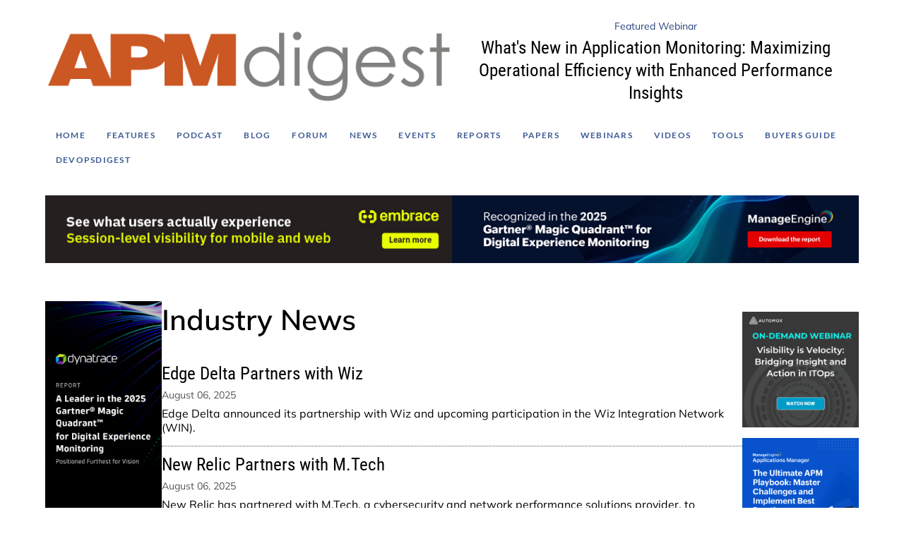

--- FILE ---
content_type: text/html; charset=UTF-8
request_url: https://www.apmdigest.com/industry-news?page=12
body_size: 16732
content:
<!DOCTYPE html>
<html lang="en" dir="ltr">
  <head>
    <meta charset="utf-8" />
<script async src="https://www.googletagmanager.com/gtag/js?id=G-7RBWYPNDVN"></script>
<script>window.dataLayer = window.dataLayer || [];function gtag(){dataLayer.push(arguments)};gtag("js", new Date());gtag("set", "developer_id.dMDhkMT", true);gtag("config", "G-7RBWYPNDVN", {"groups":"default","page_placeholder":"PLACEHOLDER_page_location","allow_ad_personalization_signals":false});</script>
<link rel="canonical" href="https://www.apmdigest.com/industry-news" />
<meta name="Generator" content="Drupal 10 (https://www.drupal.org)" />
<meta name="MobileOptimized" content="width" />
<meta name="HandheldFriendly" content="true" />
<meta name="viewport" content="width=device-width, initial-scale=1.0" />
<link rel="icon" href="/themes/custom/rye/images/favicon.gif" type="image/gif" />
<script>window.a2a_config=window.a2a_config||{};a2a_config.callbacks=[];a2a_config.overlays=[];a2a_config.templates={};</script>

    <title>Industry News | APMdigest</title>
    <link rel="stylesheet" media="all" href="/sites/default/files/css/css_GQNGv2VdK89OoaVYRi6iG6KU7aqmoHZck33Tp0INs3c.css?delta=0&amp;language=en&amp;theme=rye&amp;include=[base64]" />
<link rel="stylesheet" media="all" href="/sites/default/files/css/css_r8jtMJ_OBAVcvPwZwF1_h06QvIjKmm32VnqYzYBQ8oA.css?delta=1&amp;language=en&amp;theme=rye&amp;include=[base64]" />
<link rel="stylesheet" media="print" href="/sites/default/files/css/css_eTHuURdGz7KHQ2zgT1x_qcUqpDpUvAlAfGjpfvv97gY.css?delta=2&amp;language=en&amp;theme=rye&amp;include=[base64]" />

    
  </head>
      <body class="path-node page-node-type-advanced-page">
        <a href="#main-content" class="visually-hidden focusable">
      Skip to main content
    </a>
    
      <div class="dialog-off-canvas-main-canvas" data-off-canvas-main-canvas>
    <div id="container">

  <div id="top">
    <div class="inner">
        <div>
    <div class="views-element-container" id="block-ad-group-platinum-header">
  
    
      <div class="content">
      <div><div class="js-view-dom-id-66111a91ac65feb6894d569059df7d05b167f8b3bc84bc211fbbd6cabbbba287">
  
  
  

  
  
  

    

  
  

  
  
</div>
</div>

    </div>
  </div>
  </div>

      <div class="clear"></div>
    </div>
  </div>

  <header id="header">
    <div class="inner">
        <div class="header-section">
    <div id="block-rye-site-branding">
  
    
        <a href="/" rel="home">
      <img src="/themes/custom/rye/images/logo-apmdigest.png" alt="Home" fetchpriority="high" />
    </a>
      
</div><div class="views-element-container" id="block-masthead-slideshow-block">
  
    
      <div class="content">
      <div><div class="js-view-dom-id-3adf418a0a69f49004a8f26c5bcc6e9c3292d185a1a0085b639a3e87da9e5a5e">
  
  
  

  
  
  

  
<div>
    
<div id="flexslider-1" class="flexslider optionset-default">
 
<ul class="slides">
    
<li>
    <div class="views-field views-field-field-featured-type"><h3 class="field-content">Featured Webinar</h3></div><div class="views-field views-field-title"><h1 class="field-content"><a href="https://www.apmdigest.com/simpleads/redirect/13622">What&#039;s New in Application Monitoring: Maximizing Operational Efficiency with Enhanced Performance Insights</a></h1></div>
    </li>
<li>
    <div class="views-field views-field-field-featured-type"><h3 class="field-content">Featured Webinar</h3></div><div class="views-field views-field-title"><h1 class="field-content"><a href="https://lnkd.in/gtAhxypN">Navigating Today&#039;s I&amp;O Landscape: Leveraging Cloud, Hyper-Convergence and Observability</a></h1></div>
    </li>
<li>
    <div class="views-field views-field-field-featured-type"><h3 class="field-content">Featured Webinar</h3></div><div class="views-field views-field-title"><h1 class="field-content"><a href="https://www.dynatrace.com/info/webinars/implementing-ai-observability-with-dynatrace/">Implementing AI Observability with Dynatrace</a></h1></div>
    </li>
<li>
    <div class="views-field views-field-field-featured-type"><h3 class="field-content">Featured Webinar</h3></div><div class="views-field views-field-title"><h1 class="field-content"><a href="https://www.manageengine.com/itom/fso-thought-leadership-webinar-2024.html?utm_source=APMDigest&amp;utm_medium=Website&amp;utm_campaign=APM">The Future of IT Operations - AIOps, Observability and Beyond</a></h1></div>
    </li>
<li>
    <div class="views-field views-field-field-featured-type"><h3 class="field-content">Featured White Paper</h3></div><div class="views-field views-field-title"><h1 class="field-content"><a href="https://blogs.manageengine.com/application-performance-2/appmanager/2024/02/20/website-monitoring-in-applications-manager.html?utm_source=APMDigest&amp;utm_medium=Website&amp;utm_campaign=APM-WebMonBlog">Website monitoring in Applications Manager</a></h1></div>
    </li>
<li>
    <div class="views-field views-field-field-featured-type"><h3 class="field-content">Featured White Paper</h3></div><div class="views-field views-field-title"><h1 class="field-content"><a href="https://www.manageengine.com/it-operations-management/cxo-focus/insights/intelligent-network-automation-cxo.html">7 reasons why intelligent network automation should be on every CXO&#039;s agenda</a></h1></div>
    </li>
<li>
    <div class="views-field views-field-field-featured-type"><h3 class="field-content">Featured eBook</h3></div><div class="views-field views-field-title"><h1 class="field-content"><a href="https://www.elastic.co/explore/devops-observability/data-building-blocks-for-an-observability-solution">Data Building Blocks for an Observability Solution</a></h1></div>
    </li>
<li>
    <div class="views-field views-field-field-featured-type"><h3 class="field-content">Featured White Paper</h3></div><div class="views-field views-field-title"><h1 class="field-content"><a href="https://www.manageengine.com/products/firewall/tech-topics/firewall-segmentation.html?utm_source=APMDigest&amp;utm_medium=Website&amp;utm_campaign=FWA-FWSegmentation">Firewall Segmentation</a></h1></div>
    </li>
<li>
    <div class="views-field views-field-field-featured-type"><h3 class="field-content">Featured Report</h3></div><div class="views-field views-field-title"><h1 class="field-content"><a href="https://www.elastic.co/resources/observability/report/landscape-observability-report">The Landscape of Observability in 2026: Balancing Cost and Innovation</a></h1></div>
    </li>
<li>
    <div class="views-field views-field-field-featured-type"><h3 class="field-content">Featured eBook</h3></div><div class="views-field views-field-title"><h1 class="field-content"><a href="https://www.manageengine.com/it-operations-management/active-directory-ebook.html?utm_source=APMDigest&amp;utm_medium=Website&amp;utm_campaign=ITOM">Complement Active Directory management with IT monitoring</a></h1></div>
    </li>
<li>
    <div class="views-field views-field-field-featured-type"><h3 class="field-content">Featured Webinar</h3></div><div class="views-field views-field-title"><h1 class="field-content"><a href="https://get.embrace.io/otel-carol-holiday-panel-typ?utm_source=apmdigest&amp;utm_medium=referral&amp;utm_campaign=otel-holiday-panel-on-demand">An OTel Carol: Past, present, and future of OpenTelemetry</a></h1></div>
    </li>
<li>
    <div class="views-field views-field-field-featured-type"><h3 class="field-content">Featured White Paper</h3></div><div class="views-field views-field-title"><h1 class="field-content"><a href="https://www.elastic.co/pdf/platform/global-generative-ai-adoption-study.pdf?utm_source=referral&amp;utm_medium=apmdigest">The Elastic Generative AI Report</a></h1></div>
    </li>
<li>
    <div class="views-field views-field-field-featured-type"><h3 class="field-content"></h3></div><div class="views-field views-field-title"><h1 class="field-content"><a href="https://www.manageengine.com/network-configuration-manager/blog/top-5-features-configuration-change-management-tools.html?utm_source=APMDigest&amp;utm_medium=TPS-Website&amp;utm_campaign=newsletter-blog">5 critical features to look for in a configuration change management tool</a></h1></div>
    </li>
<li>
    <div class="views-field views-field-field-featured-type"><h3 class="field-content">Featured eBook</h3></div><div class="views-field views-field-title"><h1 class="field-content"><a href="https://www.manageengine.com/products/netflow/ebook-network-traffic-analysis-for-todays-IT.html?utm_source=APMDigest&amp;utm_medium=Website&amp;utm_campaign=NFA-NFAforTodayIT">Network traffic analysis for today&#039;s IT</a></h1></div>
    </li>
<li>
    <div class="views-field views-field-field-featured-type"><h3 class="field-content"></h3></div><div class="views-field views-field-title"><h1 class="field-content"><a href="https://blogs.manageengine.com/application-performance-2/appmanager/2024/07/08/level-up-with-distributed-tracing-enhancing-application-performance-with-applications-manager.html?utm_source=APMDigest&amp;utm_medium=Website&amp;utm_campaign=APM">Level up with distributed tracing: Enhancing application performance with Applications Manager</a></h1></div>
    </li>
<li>
    <div class="views-field views-field-field-featured-type"><h3 class="field-content">Featured Free Trial</h3></div><div class="views-field views-field-title"><h1 class="field-content"><a href="https://www.manageengine.com/network-monitoring/remote-collector.html?utm_source=APMDigest&amp;utm_medium=TPS-Website&amp;utm_campaign=newsletter-new-feature">FREE TRIAL: Lightweight Remote Collector for distributed networks</a></h1></div>
    </li>
<li>
    <div class="views-field views-field-field-featured-type"><h3 class="field-content">Featured White Paper</h3></div><div class="views-field views-field-title"><h1 class="field-content"><a href="https://www.manageengine.com/products/applications_manager/overcoming-roadblocks-and-mastering-best-practices-in-apm.html?utm_source=Opsmatters&amp;utm_medium=Website&amp;utm_campaign=APM-News">The Ultimate APM Playbook: Overcoming Roadblocks &amp; Best Practices</a></h1></div>
    </li>
<li>
    <div class="views-field views-field-field-featured-type"><h3 class="field-content">Featured eBook</h3></div><div class="views-field views-field-title"><h1 class="field-content"><a href="https://www.manageengine.com/it-operations-management/active-directory-ebook.html?utm_source=APMDigest&amp;utm_medium=Website&amp;utm_campaign=APM-Survey">Leverage network monitoring to get the best out of your Active Directory</a></h1></div>
    </li>
<li>
    <div class="views-field views-field-field-featured-type"><h3 class="field-content">Featured Webinar</h3></div><div class="views-field views-field-title"><h1 class="field-content"><a href="https://www.elastic.co/virtual-events/production-grade-rag-with-contextual">Context engineering that works: Production-grade RAG with Contextual AI and Elastic</a></h1></div>
    </li>
<li>
    <div class="views-field views-field-field-featured-type"><h3 class="field-content">Featured Webinar</h3></div><div class="views-field views-field-title"><h1 class="field-content"><a href="https://get.embrace.io/getting-started-with-otel-and-embrace-real-user-insights-for-mobile?utm_source=apmdigest&amp;utm_medium=referral&amp;utm_campaign=otel-mobile-getting-started-on-demand">Getting started with OpenTelemetry and Embrace for mobile</a></h1></div>
    </li>
<li>
    <div class="views-field views-field-field-featured-type"><h3 class="field-content">Featured Webinar</h3></div><div class="views-field views-field-title"><h1 class="field-content"><a href="https://www.elastic.co/virtual-events/equinox-levels-up-with-elastic?utm_campaign=equinox-observability-gc&amp;utm_id=701Vv000006pyl7IAA&amp;utm_source=referral&amp;utm_medium=apmdigest">Equinox levels up its observability fitness with Elastic</a></h1></div>
    </li>
<li>
    <div class="views-field views-field-field-featured-type"><h3 class="field-content">Featured Webinar</h3></div><div class="views-field views-field-title"><h1 class="field-content"><a href="https://events.elastic.co/unifiedendtoendmonitoring">Unified End-to-End Monitoring for Business Services – Beyond Siloed Observability</a></h1></div>
    </li>
<li>
    <div class="views-field views-field-field-featured-type"><h3 class="field-content">Featured Webinar</h3></div><div class="views-field views-field-title"><h1 class="field-content"><a href="https://events.elastic.co/e2eservicemonitoring">Unified End-to-End Monitoring for Business Services – Beyond Siloed Observability</a></h1></div>
    </li>
<li>
    <div class="views-field views-field-field-featured-type"><h3 class="field-content"></h3></div><div class="views-field views-field-title"><h1 class="field-content"><a href="https://blogs.manageengine.com/network/netflowanalyzer/2024/06/10/top-challenges-of-digitization-and-how-network-traffic-analysis-can-help.html?utm_source=APMDigest&amp;utm_medium=Website&amp;utm_campaign=NFA">Top challenges of digitization and how network traffic analysis can help</a></h1></div>
    </li>
<li>
    <div class="views-field views-field-field-featured-type"><h3 class="field-content">Featured Report</h3></div><div class="views-field views-field-title"><h1 class="field-content"><a href="https://go.automox.com/itops-report-2025-ns-1/?%3Futm_campaign=stateofendmgmt_report&amp;utm_medium=partner&amp;utm_source=apm">State of Endpoint Management 2025</a></h1></div>
    </li>
<li>
    <div class="views-field views-field-field-featured-type"><h3 class="field-content">Featured Free Tool</h3></div><div class="views-field views-field-title"><h1 class="field-content"><a href="https://elastic.eu.qualtrics.com/jfe/form/SV_3pAbmejn9ZOMV26">Observability Maturity Assessment</a></h1></div>
    </li>
<li>
    <div class="views-field views-field-field-featured-type"><h3 class="field-content">Featured Webinar</h3></div><div class="views-field views-field-title"><h1 class="field-content"><a href="https://www.automox.com/resources/webinars-videos/on-demand-webinar-how-to-effectively-manage-and-automate-the-evolving-landscape-of-patch-management?utm_campaign=gigaom_webinar&amp;utm_medium=partner&amp;utm_source=apm">How to Effectively Manage and Automate the Evolving Landscape of Patch Management</a></h1></div>
    </li>
<li>
    <div class="views-field views-field-field-featured-type"><h3 class="field-content">Featured eBook</h3></div><div class="views-field views-field-title"><h1 class="field-content"><a href="https://www.manageengine.com/network-monitoring/storage-monitoring-ebook.html?utm_source=APMDigest&amp;utm_medium=Website&amp;utm_campaign=OPM-EBook">A comprehensive guide to enhance performance and reliability in your storage systems</a></h1></div>
    </li>
<li>
    <div class="views-field views-field-field-featured-type"><h3 class="field-content">Featured Free Trial</h3></div><div class="views-field views-field-title"><h1 class="field-content"><a href="http://automox.com/worklets?utm_campaign=2023q3campaign&amp;utm_medium=partner&amp;utm_source=apm&amp;utm_content=display_workletscatalog">Automate Any Task with Automox Worklets</a></h1></div>
    </li>
<li>
    <div class="views-field views-field-field-featured-type"><h3 class="field-content">Featured Webinar</h3></div><div class="views-field views-field-title"><h1 class="field-content"><a href="https://www.automox.com/resources/webinars-videos/puzzled-by-patching-hosted-by-dark-reading-on-demand?utm_campaign=2023q2campaign&amp;utm_medium=partner&amp;utm_source=apm&amp;utm_content=on-demand_puzzledbypatching">Puzzled by Patching: Solve Endpoint Pains On-Demand</a></h1></div>
    </li>
<li>
    <div class="views-field views-field-field-featured-type"><h3 class="field-content">Featured White Paper</h3></div><div class="views-field views-field-title"><h1 class="field-content"><a href="https://www.manageengine.com/it-operations-management/how-it-leaders-can-drive-more-with-less.html?utm_source=APMDigest&amp;utm_medium=Website&amp;utm_campaign=OPMPlus-ITLeaderWP">An IT leader&#039;s enterprise guide to drive more with less</a></h1></div>
    </li>
<li>
    <div class="views-field views-field-field-featured-type"><h3 class="field-content">Featured Webinar</h3></div><div class="views-field views-field-title"><h1 class="field-content"><a href="https://www.elastic.co/virtual-events/key-considerations-modern-observability-trends?utm_source=referral&amp;utm_medium=apmdigest&amp;utm_campaign=2024-observability-trends-key-considerations-gc&amp;utm_id=701Vv000001flf8IAA">Observability Trends: Key Considerations for Modern Observability</a></h1></div>
    </li>
<li>
    <div class="views-field views-field-field-featured-type"><h3 class="field-content">Featured Free Trial</h3></div><div class="views-field views-field-title"><h1 class="field-content"><a href="https://www.manageengine.com/products/oputils/ipam.html?utm_source=APMDigest&amp;utm_medium=Website&amp;utm_campaign=OpUtils-IPAM">Simplifying IPAM with ManageEngine OpUtils - Free Trial</a></h1></div>
    </li>
<li>
    <div class="views-field views-field-field-featured-type"><h3 class="field-content">Featured Webinar</h3></div><div class="views-field views-field-title"><h1 class="field-content"><a href="https://info.enterprisemanagement.com/ai-in-devops-webinar-apmdigest">AI in DevOps: Transforming the Developer Experience and Expanding the Security Perimeter</a></h1></div>
    </li>
<li>
    <div class="views-field views-field-field-featured-type"><h3 class="field-content">Featured Free Trial</h3></div><div class="views-field views-field-title"><h1 class="field-content"><a href="https://www.manageengine.com/products/applications_manager/download.html?utm_source=APMDigest&amp;utm_medium=Website&amp;utm_campaign=APM-FreeTools">Ensure Uninterrupted Availability and Maximum Application Performance</a></h1></div>
    </li>
<li>
    <div class="views-field views-field-field-featured-type"><h3 class="field-content">Featured eBook</h3></div><div class="views-field views-field-title"><h1 class="field-content"><a href="https://patch.automox.com/rs/923-VQX-349/images/CISO-IT-Ebook-Blueprint.pdf?version=0%3Futm_campaign%3Dcisoit_ebook&amp;utm_medium=partner&amp;utm_source=apm">The CISO Blueprint: How to Build Strong Security from Strong IT Practices</a></h1></div>
    </li>
<li>
    <div class="views-field views-field-field-featured-type"><h3 class="field-content">Featured Free Tool</h3></div><div class="views-field views-field-title"><h1 class="field-content"><a href="https://discover.automox.com/apm/time-savings-calculator?utm_campaign=2023q3campaign&amp;utm_medium=partner&amp;utm_source=apm&amp;utm_content=timesavingscalc">Time Savings Calculator - How Much Will You Save When You Automate Endpoint Patching?</a></h1></div>
    </li>
<li>
    <div class="views-field views-field-field-featured-type"><h3 class="field-content"></h3></div><div class="views-field views-field-title"><h1 class="field-content"><a href="https://blogs.manageengine.com/network/network-configuration-manager/2024/12/31/how-manageengine-network-configuration-manager-combats-configuration-drift-with-automation.html?utm_source=APMDigest&amp;utm_medium=Website&amp;utm_campaign=NCM-CS">How ManageEngine Network Configuration Manager combats configuration drift with automation</a></h1></div>
    </li>
<li>
    <div class="views-field views-field-field-featured-type"><h3 class="field-content">Featured Webinar</h3></div><div class="views-field views-field-title"><h1 class="field-content"><a href="https://get.embrace.io/user-journeys-webinar?utm_source=apmdigest&amp;utm_medium=referral&amp;utm_campaign=user-journeys-on-demand">Exploring user journeys with Embrace</a></h1></div>
    </li>
<li>
    <div class="views-field views-field-field-featured-type"><h3 class="field-content">Featured eBook</h3></div><div class="views-field views-field-title"><h1 class="field-content"><a href="https://www.elastic.co/resources/observability/ebook/observability-maturity-guide?utm_source=referral&amp;utm_medium=apmdigest&amp;utm_campaign=o11y-maturity-ebook-n-gc&amp;utm_id=701Vv00000dZd6XIAS">Observability maturity: From firefighting to forward-thinking</a></h1></div>
    </li>
<li>
    <div class="views-field views-field-field-featured-type"><h3 class="field-content">Featured Webinar</h3></div><div class="views-field views-field-title"><h1 class="field-content"><a href="https://www.automox.com/resources/webinars-videos/save-your-it-team-hours?utm_campaign=2023q3campaign&amp;utm_medium=partner&amp;utm_source=apm&amp;utm_content=ondemand_foundrywebinar">Automate and Save Time</a></h1></div>
    </li>
<li>
    <div class="views-field views-field-field-featured-type"><h3 class="field-content">Featured White Paper</h3></div><div class="views-field views-field-title"><h1 class="field-content"><a href="https://www.manageengine.com/network-configuration-manager/tech-topics/startup-running-configuration-conflict.html?utm_source=APMDigest&amp;utm_medium=Website&amp;utm_campaign=NCM-StartupvsRunning">Startup vs. running configuration conflict: Its impact, and how to avoid it</a></h1></div>
    </li>
<li>
    <div class="views-field views-field-field-featured-type"><h3 class="field-content">Featured Webinar</h3></div><div class="views-field views-field-title"><h1 class="field-content"><a href="https://get.embrace.io/embrace-grafana-cloud-webinar?utm_source=apmdigest&amp;utm_medium=referral&amp;utm_campaign=embrace-grafana-on-demand">End-to-end mobile observability with Embrace and Grafana Cloud</a></h1></div>
    </li>
<li>
    <div class="views-field views-field-field-featured-type"><h3 class="field-content">Featured White Paper</h3></div><div class="views-field views-field-title"><h1 class="field-content"><a href="https://www.manageengine.com/it-operations-management/how-it-leaders-can-drive-more-with-less.html?utm_source=APMDigest&amp;utm_medium=Website&amp;utm_campaign=OPMPlus-ITLeaders">How IT leaders can drive more with less</a></h1></div>
    </li>
<li>
    <div class="views-field views-field-field-featured-type"><h3 class="field-content">Featured eBook</h3></div><div class="views-field views-field-title"><h1 class="field-content"><a href="https://www.manageengine.com/products/applications_manager/sql-server-maintenance-checklist-for-busy-admins.html?utm_source=APMDigest&amp;utm_medium=Website&amp;utm_campaign=APM-News">Keep SQL Servers healthy with this handy maintenance checklist</a></h1></div>
    </li>
<li>
    <div class="views-field views-field-field-featured-type"><h3 class="field-content">Featured Webinar</h3></div><div class="views-field views-field-title"><h1 class="field-content"><a href="https://www.elastic.co/virtual-events/aiops-generative-ai-powered-operations?utm_source=referral&amp;utm_medium=apmdigest&amp;utm_campaign=gic-ve-aiops-gai-operations-gc&amp;utm_id=7018X000001yRN2QAM">The Impact of AIOps and GAI on Modern Observability</a></h1></div>
    </li>
<li>
    <div class="views-field views-field-field-featured-type"><h3 class="field-content">Featured Webinar</h3></div><div class="views-field views-field-title"><h1 class="field-content"><a href="https://www.manageengine.com/products/applications_manager/bridging-visibility-webinar.html?utm_source=APMDigest&amp;utm_medium=Website&amp;utm_campaign=APM-Webinar-BridgingVisibility">Bridging Visibility Gaps in Your Multi-Cloud Infrastructure</a></h1></div>
    </li>
<li>
    <div class="views-field views-field-field-featured-type"><h3 class="field-content">Featured Webinar</h3></div><div class="views-field views-field-title"><h1 class="field-content"><a href="https://events.elastic.co/2025-01-22-winter-edition-observability">Winter Edition: Getting the most out of Elastic Observability &amp; new features</a></h1></div>
    </li>
<li>
    <div class="views-field views-field-field-featured-type"><h3 class="field-content">Featured Webinar</h3></div><div class="views-field views-field-title"><h1 class="field-content"><a href="https://www.elastic.co/virtual-events/serverless-meets-azure-openai">Mission: Scalable — Elastic Cloud Serverless Meets Azure OpenAI</a></h1></div>
    </li>
<li>
    <div class="views-field views-field-field-featured-type"><h3 class="field-content">Featured Webinar</h3></div><div class="views-field views-field-title"><h1 class="field-content"><a href="https://lp.cloudinary.com/wod.lp.this-holiday-season-make-it-dam.html?utm_source=apmdigest&amp;utm_medium=sponsored_placement&amp;utm_campaign=4033&amp;utm_term=dam-holiday-webinar&amp;utm_content=website">This Holiday Season, Make It DAM...Different</a></h1></div>
    </li>
<li>
    <div class="views-field views-field-field-featured-type"><h3 class="field-content">Featured Webinar</h3></div><div class="views-field views-field-title"><h1 class="field-content"><a href="https://www.dynatrace.com/info/webinars/predictive-analytics-putting-ai-to-work-improving-application-performance/?utm_medium=website&amp;utm_source=apm-digest&amp;utm_campaign=app-performance&amp;utm_content=third-party-webinar&amp;utm_term=fy26q4">Predictive Analytics: Putting AI to work improving application performance</a></h1></div>
    </li>
<li>
    <div class="views-field views-field-field-featured-type"><h3 class="field-content">Featured Report</h3></div><div class="views-field views-field-title"><h1 class="field-content"><a href="https://www.elastic.co/observability/state-of-observability-report?utm_campaign=2024-observability-landscape&amp;utm_id=701Vv000002P509IAC&amp;utm_source=referral&amp;utm_medium=apmdigest">The 2024 Observability Landscape —  a survey of observability decision-makers</a></h1></div>
    </li>
<li>
    <div class="views-field views-field-field-featured-type"><h3 class="field-content">Featured White Paper</h3></div><div class="views-field views-field-title"><h1 class="field-content"><a href="https://blogs.manageengine.com/application-performance-2/appmanager/2024/02/07/ongoing-challenges-in-application-performance-monitoring-implementation.html?utm_source=APMDigest&amp;utm_medium=Website&amp;utm_campaign=APM-BeyondDeployment">Beyond deployment: The ongoing challenges in application performance monitoring implementation</a></h1></div>
    </li>
<li>
    <div class="views-field views-field-field-featured-type"><h3 class="field-content">Featured eBook</h3></div><div class="views-field views-field-title"><h1 class="field-content"><a href="https://www.manageengine.com/products/applications_manager/overcoming-roadblocks-and-mastering-best-practices-in-apm.html?utm_source=APMDigest&amp;utm_medium=Website-CPM&amp;utm_campaign=APM-600x100">Overcoming Roadblocks and Mastering Best Practices in Application Performance Monitoring (APM)</a></h1></div>
    </li>
<li>
    <div class="views-field views-field-field-featured-type"><h3 class="field-content">Featured eBook</h3></div><div class="views-field views-field-title"><h1 class="field-content"><a href="https://www.dynatrace.com/info/ebooks/the-impact-of-digital-experience-on-the-business/?utm_medium=website&amp;utm_source=apm-digest&amp;utm_campaign=app-performance&amp;utm_content=dt-asset&amp;utm_term=fy26q4">The impact of digital experience on the business</a></h1></div>
    </li>
<li>
    <div class="views-field views-field-field-featured-type"><h3 class="field-content">Featured Free Trial</h3></div><div class="views-field views-field-title"><h1 class="field-content"><a href="https://www.automox.com/signup?utm_campaign=free_trial&amp;utm_medium=partner&amp;utm_source=apm">Automox Free Trial</a></h1></div>
    </li>
<li>
    <div class="views-field views-field-field-featured-type"><h3 class="field-content">Featured Webinar</h3></div><div class="views-field views-field-title"><h1 class="field-content"><a href="https://www.automox.com/resources/webinars-videos/on-demand-webinar-virtual-summit-may-2025">Virtual Summit 2025: IT by the Numbers</a></h1></div>
    </li>
<li>
    <div class="views-field views-field-field-featured-type"><h3 class="field-content">Featured Webinar</h3></div><div class="views-field views-field-title"><h1 class="field-content"><a href="https://www.apmdigest.com/simpleads/redirect/13415">Automox Virtual Summit 2023</a></h1></div>
    </li>
<li>
    <div class="views-field views-field-field-featured-type"><h3 class="field-content">Featured Webinar</h3></div><div class="views-field views-field-title"><h1 class="field-content"><a href="https://www.elastic.co/virtual-events/aligning-genai-investments">Advancing GTM efficiency with AI: Best practices from revenue and IT leaders</a></h1></div>
    </li>
<li>
    <div class="views-field views-field-field-featured-type"><h3 class="field-content"></h3></div><div class="views-field views-field-title"><h1 class="field-content"><a href="https://blogs.manageengine.com/corporate/general/2024/05/29/bandwidth-throttling-a-strategic-approach-to-network-bandwidth-monitoring-and-optimization-with-netflow-analyzer.html?utm_source=APMDigest&amp;amp%3Butm_medium=Website&amp;amp%3Butm_campaign=OPMMSP-ResolveMulticlient">Bandwidth throttling - A strategic approach to network bandwidth monitoring and optimization with NetFlow Analyzer</a></h1></div>
    </li>
<li>
    <div class="views-field views-field-field-featured-type"><h3 class="field-content">Featured Free Trial</h3></div><div class="views-field views-field-title"><h1 class="field-content"><a href="https://www.manageengine.com/it-operations-management/download.html?utm_source=APMDigest&amp;utm_medium=Website-Article&amp;utm_campaign=OPMPlus-ClosedLoop">OpManager Plus - Free Trial</a></h1></div>
    </li>
<li>
    <div class="views-field views-field-field-featured-type"><h3 class="field-content">Featured Webinar</h3></div><div class="views-field views-field-title"><h1 class="field-content"><a href="https://www.elastic.co/virtual-events/transforming-ecommerce-with-aI-powered-search-live">Maximizing Customer Lifetime Value: Transforming Ecommerce with AI-Powered Search</a></h1></div>
    </li>
<li>
    <div class="views-field views-field-field-featured-type"><h3 class="field-content">Featured Webinar</h3></div><div class="views-field views-field-title"><h1 class="field-content"><a href="https://www.manageengine.com/products/applications_manager/gaining-app-centric-webinar.html?utm_source=APMDigest&amp;utm_medium=Website&amp;utm_campaign=APM-WebinarGainingApp">Gaining App-Centric Visibility Into Your IT Infrastructure</a></h1></div>
    </li>
<li>
    <div class="views-field views-field-field-featured-type"><h3 class="field-content">Featured Free Trial</h3></div><div class="views-field views-field-title"><h1 class="field-content"><a href="https://www.manageengine.com/network-configuration-manager/alternative-to-cisco-dnac.html?utm_source=APMDigest&amp;utm_medium=Website&amp;utm_campaign=NCM-CS">FREE TRIAL: Network Configuration Manager, the best Cisco DNA Center (DNAC) alternative</a></h1></div>
    </li>
<li>
    <div class="views-field views-field-field-featured-type"><h3 class="field-content">Featured Webinar</h3></div><div class="views-field views-field-title"><h1 class="field-content"><a href="https://get.embrace.io/getting-started-with-web-rum?utm_source=apmdigest&amp;utm_medium=referral&amp;utm_campaign=web-rum-getting-started-on-demand">Getting started with Web RUM</a></h1></div>
    </li>
<li>
    <div class="views-field views-field-field-featured-type"><h3 class="field-content">Featured Webinar</h3></div><div class="views-field views-field-title"><h1 class="field-content"><a href="https://www.elastic.co/virtual-events/monitoring-fast-cloud-payments">Building &amp; Monitoring Lighting Fast, Cloud Native Payment Experiences</a></h1></div>
    </li>
<li>
    <div class="views-field views-field-field-featured-type"><h3 class="field-content">Featured Webinar</h3></div><div class="views-field views-field-title"><h1 class="field-content"><a href="https://www.elastic.co/virtual-events/microsoft-elastic-support-assistant">Delivering ROI on AI: How AI transforms customer support efficiency</a></h1></div>
    </li>
<li>
    <div class="views-field views-field-field-featured-type"><h3 class="field-content"></h3></div><div class="views-field views-field-title"><h1 class="field-content"><a href="https://blogs.manageengine.com/application-performance-2/appmanager/2024/08/20/key-factors-to-consider-when-evaluating-application-monitoring-tools.html?utm_source=APMDigest&amp;utm_medium=Website&amp;utm_campaign=APM-Blog">Key factors to consider when evaluating application monitoring tools</a></h1></div>
    </li>
<li>
    <div class="views-field views-field-field-featured-type"><h3 class="field-content">Featured Webinar</h3></div><div class="views-field views-field-title"><h1 class="field-content"><a href="https://www.dynatrace.com/info/webinars/the-future-of-aiops-how-agentic-ai-is-transforming-it-resilience/?utm_medium=syndication&amp;utm_source=apm-digest&amp;utm_campaign=global&amp;utm_content=dt-webinar&amp;utm_term=26q2">The Future of AIOps: How Agentic AI is Transforming IT Resilience</a></h1></div>
    </li>
<li>
    <div class="views-field views-field-field-featured-type"><h3 class="field-content"></h3></div><div class="views-field views-field-title"><h1 class="field-content"><a href="https://blogs.manageengine.com/corporate/general/2024/12/24/how-network-configuration-manager-complements-devops-and-automation-practices.html?utm_source=APMDigest&amp;utm_medium=Website&amp;utm_campaign=NCM-CS">How Network Configuration Manager complements DevOps and automation practices</a></h1></div>
    </li>
<li>
    <div class="views-field views-field-field-featured-type"><h3 class="field-content">Featured Webinar</h3></div><div class="views-field views-field-title"><h1 class="field-content"><a href="https://events.elastic.co/2026-01-27-winter-edition-observability">Winter Edition: Getting the most out of Elastic Observability and new features</a></h1></div>
    </li>
<li>
    <div class="views-field views-field-field-featured-type"><h3 class="field-content"></h3></div><div class="views-field views-field-title"><h1 class="field-content"><a href="https://blogs.manageengine.com/corporate/general/2024/08/01/10-best-practices-for-mastering-azure-monitoring.html?utm_source=APMDigest&amp;utm_medium=Website&amp;utm_campaign=APM-Blog">10 best practices for mastering Azure monitoring</a></h1></div>
    </li>
<li>
    <div class="views-field views-field-field-featured-type"><h3 class="field-content">Featured Webinar</h3></div><div class="views-field views-field-title"><h1 class="field-content"><a href="https://events.elastic.co/back-to-the-future-review-of-2025">Back to the Future: A review of 2025 and a look ahead to 2026</a></h1></div>
    </li>
<li>
    <div class="views-field views-field-field-featured-type"><h3 class="field-content">Featured Report</h3></div><div class="views-field views-field-title"><h1 class="field-content"><a href="https://www.manageengine.com/it-operations-management/observability-report-2025.html?utm_source=APMDigest&amp;utm_medium=Website&amp;utm_campaign=OPMPlus-News">State of Observability 2025</a></h1></div>
    </li>
<li>
    <div class="views-field views-field-field-featured-type"><h3 class="field-content">Featured White Paper</h3></div><div class="views-field views-field-title"><h1 class="field-content"><a href="https://blogs.manageengine.com/application-performance-2/appmanager/2024/04/17/how-to-monitor-apache-web-server-performance-metrics.html?utm_source=APMDigest&amp;utm_medium=Website&amp;utm_campaign=APM-ApacheWebmon">How to monitor Apache web server performance metrics</a></h1></div>
    </li>
<li>
    <div class="views-field views-field-field-featured-type"><h3 class="field-content">Featured White Paper</h3></div><div class="views-field views-field-title"><h1 class="field-content"><a href="https://www.manageengine.com/it-operations-management/cxo-focus/insights/predictive-ai-for-enterprise-itops.html">How to use predictive AI for enterprise ITOps</a></h1></div>
    </li>
<li>
    <div class="views-field views-field-field-featured-type"><h3 class="field-content"></h3></div><div class="views-field views-field-title"><h1 class="field-content"><a href="https://blogs.manageengine.com/corporate/general/2024/05/22/address-multi-client-network-traffic-monitoring-challenges-with-opmanager-msps-new-netflow-analyzer-integration.html?utm_source=APMDigest&amp;amp%3Butm_medium=Website&amp;amp%3Butm_campaign=NFA-ResolveMulticlient">Address multi-client network traffic monitoring challenges with OpManager MSP’s new NetFlow Analyzer integration</a></h1></div>
    </li>
<li>
    <div class="views-field views-field-field-featured-type"><h3 class="field-content">Featured eBook</h3></div><div class="views-field views-field-title"><h1 class="field-content"><a href="https://www.elastic.co/explore/devops-observability/understanding-aiops-for-observability?utm_id=7018X000001arT1QAI&amp;utm_source=referral&amp;utm_medium=apmdigest&amp;utm_campaign=gic-ebook-aiops">Smarter observability with AIOps, generative AI, and machine learning</a></h1></div>
    </li>
<li>
    <div class="views-field views-field-field-featured-type"><h3 class="field-content">Featured White Paper</h3></div><div class="views-field views-field-title"><h1 class="field-content"><a href="https://go.automox.com/itops-report-2024/?utm_campaign=2023q4_sitopdisplay&amp;utm_medium=partner&amp;utm_source=apm&amp;utm_content">2024 State of IT Operations Report: Journey to Agility</a></h1></div>
    </li>
<li>
    <div class="views-field views-field-field-featured-type"><h3 class="field-content">Featured Webinar</h3></div><div class="views-field views-field-title"><h1 class="field-content"><a href="https://www.elastic.co/virtual-events/2024-cybersecurity-trends?utm_source=referral&amp;utm_medium=apmdigest&amp;utm_campaign=gic-ve-2024-cybersecurity-trends-gc&amp;utm_id=701Vv000000gOKUIA2">2024 Security Trends: How Generative AI Is Changing the Threat Landscape</a></h1></div>
    </li>
<li>
    <div class="views-field views-field-field-featured-type"><h3 class="field-content">Featured Free Trial</h3></div><div class="views-field views-field-title"><h1 class="field-content"><a href="https://www.elastic.co/elastic-stack/">Elastic Stack Free Trial</a></h1></div>
    </li>
<li>
    <div class="views-field views-field-field-featured-type"><h3 class="field-content">Featured Webinar</h3></div><div class="views-field views-field-title"><h1 class="field-content"><a href="https://events.elastic.co/2024-01-23-winter-edition-getting-the-most-out-of-elastic-observability">Getting the Most Out of Elastic Observability &amp; New Features</a></h1></div>
    </li>
<li>
    <div class="views-field views-field-field-featured-type"><h3 class="field-content"></h3></div><div class="views-field views-field-title"><h1 class="field-content"><a href="https://blogs.manageengine.com/network/oputils/2024/04/16/oputils-ip-scanner-for-visibility-see-everything-manage-effortlessly.html?utm_source=APMDigest&amp;utm_medium=Website&amp;utm_campaign=OpUtils-IPScanner">OpUtils IP scanner for visibility: See everything, manage effortlessly</a></h1></div>
    </li>
<li>
    <div class="views-field views-field-field-featured-type"><h3 class="field-content">Featured Webinar</h3></div><div class="views-field views-field-title"><h1 class="field-content"><a href="https://www.dynAtrace.com/info/webinars/unlock-hidden-power-of-telemetry-data-for-business-observability/?utm_medium=website&amp;utm_source=apm-digest&amp;utm_campaign=app-performance&amp;utm_content=dt-webinar&amp;utm_term=fy26q4">Unlock the hidden power of your telemetry data for Business Observability</a></h1></div>
    </li>
<li>
    <div class="views-field views-field-field-featured-type"><h3 class="field-content">Featured White Paper</h3></div><div class="views-field views-field-title"><h1 class="field-content"><a href="https://www.manageengine.com/it-operations-management/how-it-leaders-can-drive-more-with-less.html?utm_source=APMDigest&amp;utm_medium=Website&amp;utm_campaign=OPMPlus">How IT leaders can drive more with less</a></h1></div>
    </li>
<li>
    <div class="views-field views-field-field-featured-type"><h3 class="field-content">Featured White Paper</h3></div><div class="views-field views-field-title"><h1 class="field-content"><a href="https://blogs.manageengine.com/application-performance-2/appmanager/2024/01/02/database-monitoring-for-beginners-6-steps-to-get-you-started.html?utm_source=APMDigest&amp;utm_medium=Website&amp;utm_campaign=APM-Blog">Database Monitoring for Beginners: 6 Steps to Get You Started</a></h1></div>
    </li>
<li>
    <div class="views-field views-field-field-featured-type"><h3 class="field-content">Featured Free Trial</h3></div><div class="views-field views-field-title"><h1 class="field-content"><a href="https://cloud.elastic.co/serverless-registration">Elastic Cloud Serverless Free Trial</a></h1></div>
    </li>
<li>
    <div class="views-field views-field-field-featured-type"><h3 class="field-content">Featured eBook</h3></div><div class="views-field views-field-title"><h1 class="field-content"><a href="https://get.embrace.io/web-rum-framework?utm_source=apmdigest&amp;utm_medium=referral&amp;utm_campaign=web-rum-framework-ebook">The Web RUM framework</a></h1></div>
    </li>
<li>
    <div class="views-field views-field-field-featured-type"><h3 class="field-content">Featured Webinar</h3></div><div class="views-field views-field-title"><h1 class="field-content"><a href="https://events.elastic.co/observabilitysession">Observability Interactive Session</a></h1></div>
    </li>
<li>
    <div class="views-field views-field-field-featured-type"><h3 class="field-content">Featured White Paper</h3></div><div class="views-field views-field-title"><h1 class="field-content"><a href="https://www.dynatrace.com/resources/ebooks/5-challenges-to-achieving-observability/?utm_medium=syndication&amp;utm_source=apm-digest&amp;utm_campaign=global&amp;utm_content=dt-asset&amp;utm_term=26q2">5 challenges to achieving observability at scale</a></h1></div>
    </li>
<li>
    <div class="views-field views-field-field-featured-type"><h3 class="field-content">Featured White Paper</h3></div><div class="views-field views-field-title"><h1 class="field-content"><a href="https://blogs.manageengine.com/application-performance-2/appmanager/2024/02/28/synthetic-monitoring-101-a-comprehensive-guide-to-synthetic-monitoring.html?utm_source=APMDigest&amp;utm_medium=Website&amp;utm_campaign=APM-SynMon">Synthetic monitoring 101: A comprehensive guide to synthetic monitoring</a></h1></div>
    </li>
<li>
    <div class="views-field views-field-field-featured-type"><h3 class="field-content">Featured White Paper</h3></div><div class="views-field views-field-title"><h1 class="field-content"><a href="https://blogs.manageengine.com/application-performance-2/appmanager/2024/03/27/digital-experience-monitoring-in-applications-manager.html?utm_source=APMDigest&amp;utm_medium=Website&amp;utm_campaign=APM-DEM">Digital experience monitoring in Applications Manager</a></h1></div>
    </li>
<li>
    <div class="views-field views-field-field-featured-type"><h3 class="field-content"></h3></div><div class="views-field views-field-title"><h1 class="field-content"><a href="https://blogs.manageengine.com/application-performance-2/appmanager/2024/06/28/what-is-apm-understanding-the-basics-of-application-performance-management.html?utm_source=APMDigest&amp;utm_medium=Website&amp;utm_campaign=APM">What is APM: Understanding the Basics of Application Performance Management</a></h1></div>
    </li>
<li>
    <div class="views-field views-field-field-featured-type"><h3 class="field-content">Featured Webinar</h3></div><div class="views-field views-field-title"><h1 class="field-content"><a href="https://cloudbrink.com/gigaom-webinar">Beyond the VPN: Why ZTNA Alone Isn&#039;t Enough - and What&#039;s Next</a></h1></div>
    </li>
<li>
    <div class="views-field views-field-field-featured-type"><h3 class="field-content">Featured Report</h3></div><div class="views-field views-field-title"><h1 class="field-content"><a href="https://go.automox.com/state-of-endpoint-management-2026/">State of Endpoint Management 2026</a></h1></div>
    </li>
<li>
    <div class="views-field views-field-field-featured-type"><h3 class="field-content"></h3></div><div class="views-field views-field-title"><h1 class="field-content"><a href="https://blogs.manageengine.com/application-performance-2/appmanager/2024/06/11/what-is-end-user-experience-monitoring.html?utm_source=APMDigest&amp;utm_medium=Website&amp;utm_campaign=APM">What is end-user experience monitoring?</a></h1></div>
    </li>
<li>
    <div class="views-field views-field-field-featured-type"><h3 class="field-content">Featured Webinar</h3></div><div class="views-field views-field-title"><h1 class="field-content"><a href="https://events.elastic.co/2023-09-21-harnessing-the-power-of-Generative-AI-in-Retail">Harnessing the Power of Generative AI in Retail</a></h1></div>
    </li>
<li>
    <div class="views-field views-field-field-featured-type"><h3 class="field-content">Featured Webinar</h3></div><div class="views-field views-field-title"><h1 class="field-content"><a href="https://community.dynatrace.com/t5/Events-and-webinars/Unifying-observability-with-modern-log-management/ec-p/289999#M478">Unifying observability with modern log management </a></h1></div>
    </li>
<li>
    <div class="views-field views-field-field-featured-type"><h3 class="field-content">Featured Webinar</h3></div><div class="views-field views-field-title"><h1 class="field-content"><a href="https://www.automox.com/resources/webinars-videos/on-demand-webinar-2024-tech-trends">2024 Tech Trends: 10 Predictions for Tomorrow&#039;s IT Evolution </a></h1></div>
    </li>
<li>
    <div class="views-field views-field-field-featured-type"><h3 class="field-content">Featured eBook</h3></div><div class="views-field views-field-title"><h1 class="field-content"><a href="https://www.elastic.co/explore/devops-observability/leveraging-observability-to-build-better-applications-at-scale">Leveraging Observability to Build Better Applications</a></h1></div>
    </li>
<li>
    <div class="views-field views-field-field-featured-type"><h3 class="field-content">Featured White Paper</h3></div><div class="views-field views-field-title"><h1 class="field-content"><a href="https://cdn.dm.dynatrace.com/assets/documents/whitepapers/bae18828-ig-opentelemetry-with-dynatrace.pdf?utm_medium=website&amp;utm_source=apm-digest&amp;utm_campaign=app-performance&amp;utm_content=dt-asset&amp;utm_term=fy26q4">OpenTelemetry excellence starts with Dynatrace</a></h1></div>
    </li>
<li>
    <div class="views-field views-field-field-featured-type"><h3 class="field-content">Featured White Paper</h3></div><div class="views-field views-field-title"><h1 class="field-content"><a href="https://www.manageengine.com/it-operations-management/full-stack-observability-whitepaper.html?utm_source=APMDigest&amp;amp%3Butm_medium=Website&amp;amp%3Butm_campaign=OP%20MPlus-FullStackObservability">Full-stack observability: Implementation, benefits, and ROI</a></h1></div>
    </li>
<li>
    <div class="views-field views-field-field-featured-type"><h3 class="field-content">Featured eBook</h3></div><div class="views-field views-field-title"><h1 class="field-content"><a href="https://www.dynatrace.com/info/ebooks/the-state-of-observability/?utm_medium=website&amp;utm_source=apm-digest&amp;utm_campaign=global&amp;utm_content=dt-asset&amp;utm_term=26q3">The State of Observability 2025</a></h1></div>
    </li>
<li>
    <div class="views-field views-field-field-featured-type"><h3 class="field-content">Featured Webinar</h3></div><div class="views-field views-field-title"><h1 class="field-content"><a href="https://www.elastic.co/virtual-events/tales-from-the-trenches-security-insights-protecting-higher-education?utm_source=referral&amp;utm_medium=apmdigest&amp;utm_campaign=gic-ve-tales-from-the-trenches-security-insights-protecting-higher-education-gc&amp;utm_id=7018X000001yS0WQAU">Tales from the trenches: Security leaders share insights on protecting higher education</a></h1></div>
    </li>
<li>
    <div class="views-field views-field-field-featured-type"><h3 class="field-content">Featured Webinar</h3></div><div class="views-field views-field-title"><h1 class="field-content"><a href="https://events.elastic.co/observability-interactivesessio">Observability Interactive Session</a></h1></div>
    </li>
<li>
    <div class="views-field views-field-field-featured-type"><h3 class="field-content">Featured Webinar</h3></div><div class="views-field views-field-title"><h1 class="field-content"><a href="https://www.automox.com/resources/webinars-videos/on-demand-webinar-visibility-is-velocity-bridging-insight-and-action-in-itops?utm_campaign=visibility_webinar&amp;utm_medium=partner&amp;utm_source=apm">Visibility is Velocity: Bridging Insight and Action in ITOps</a></h1></div>
    </li>
<li>
    <div class="views-field views-field-field-featured-type"><h3 class="field-content">Featured Webinar</h3></div><div class="views-field views-field-title"><h1 class="field-content"><a href="https://www.elastic.co/virtual-events/observability-trends-2025?utm_campaign=2025-observability-trends-webinar&amp;utm_id=701Vv00000FMIk2IAH&amp;utm_source=referral&amp;utm_medium=apmdigest">2025 Observability trends: Maturing beyond the hype and delivering results</a></h1></div>
    </li>
<li>
    <div class="views-field views-field-field-featured-type"><h3 class="field-content">Featured Free Tool</h3></div><div class="views-field views-field-title"><h1 class="field-content"><a href="https://discover.automox.com/e/apm/maturity-assessment?utm_campaign=2023q3campaign&amp;utm_medium=partner&amp;utm_source=apm&amp;utm_content=benchmarktool">Endpoint Management Maturity Assessment</a></h1></div>
    </li>
<li>
    <div class="views-field views-field-field-featured-type"><h3 class="field-content">Featured eBook</h3></div><div class="views-field views-field-title"><h1 class="field-content"><a href="https://48066860.fs1.hubspotusercontent-na1.net/hubfs/48066860/PDFs/Rethinking%20KPIs%20-%20Embrace.pdf?utm_source=apmdigest&amp;utm_medium=referral&amp;utm_campaign=rethinking-kpis-ebook">Rethinking KPIs: Measuring what actually matters</a></h1></div>
    </li>
<li>
    <div class="views-field views-field-field-featured-type"><h3 class="field-content">Featured Webinar</h3></div><div class="views-field views-field-title"><h1 class="field-content"><a href="https://events.elastic.co/spring-edition-getting-the-most-observability">Getting the Most Out of Elastic Observability &amp; New Features</a></h1></div>
    </li>
<li>
    <div class="views-field views-field-field-featured-type"><h3 class="field-content">Featured Webinar</h3></div><div class="views-field views-field-title"><h1 class="field-content"><a href="https://www.elastic.co/virtual-events/idc-microsoft-artificial-intelligence-meets-search-powering-a-new-generation-of-insights">AI Meets Search: Powering a New Generation of Insights</a></h1></div>
    </li>
<li>
    <div class="views-field views-field-field-featured-type"><h3 class="field-content">Featured Free Trial</h3></div><div class="views-field views-field-title"><h1 class="field-content"><a href="https://www.elastic.co/observability">Elastic Observability Free Trial</a></h1></div>
    </li>
<li>
    <div class="views-field views-field-field-featured-type"><h3 class="field-content">Featured Webinar</h3></div><div class="views-field views-field-title"><h1 class="field-content"><a href="https://www.automox.com/resources/webinars-videos/on-demand-webinar-using-ai-to-supercharge-it-automation?utm_campaign=2023q3campaign&amp;utm_medium=partner&amp;utm_source=apm&amp;utm_content=ondemand_july20webinar">Supercharge Your IT Resources</a></h1></div>
    </li>
<li>
    <div class="views-field views-field-field-featured-type"><h3 class="field-content">Featured Free Trial</h3></div><div class="views-field views-field-title"><h1 class="field-content"><a href="https://www.manageengine.com/products/oputils/network-ip-scanner.html?utm_source=APMDigest&amp;amp%3Butm_medium=Website&amp;amp%3Butm_campaign=OpUtils-NetworkVisibility">OpUtils Network IP Scanner - Free Trial</a></h1></div>
    </li>
<li>
    <div class="views-field views-field-field-featured-type"><h3 class="field-content">Featured Webinar</h3></div><div class="views-field views-field-title"><h1 class="field-content"><a href="https://www.youtube.com/embed/vVYrK5ZKjeg">Mastering the basics for adaptive IT leadership</a></h1></div>
    </li>
<li>
    <div class="views-field views-field-field-featured-type"><h3 class="field-content">Featured White Paper</h3></div><div class="views-field views-field-title"><h1 class="field-content"><a href="https://www.manageengine.com/it-operations-management/next-gen-aiops-whitepaper.html?utm_source=APMDigest&amp;utm_medium=Website&amp;utm_campaign=Newsinclusion">AIOps 2.0: The future of IT operations is here</a></h1></div>
    </li>
<li>
    <div class="views-field views-field-field-featured-type"><h3 class="field-content">Featured Free Trial</h3></div><div class="views-field views-field-title"><h1 class="field-content"><a href="https://www.manageengine.com/msp-central/free-trial.html">ManageEngine MSP Central - Free Trial</a></h1></div>
    </li>
<li>
    <div class="views-field views-field-field-featured-type"><h3 class="field-content">Featured Free Trial</h3></div><div class="views-field views-field-title"><h1 class="field-content"><a href="https://www.elastic.co/cloud/cloud-trial-overview">Elastic Cloud Free Trial</a></h1></div>
    </li>
<li>
    <div class="views-field views-field-field-featured-type"><h3 class="field-content">Featured Webinar</h3></div><div class="views-field views-field-title"><h1 class="field-content"><a href="https://www.dynatrace.com/info/webinars/mastering-observability-challenges-with-dynatrace-and-opentelemetry/?utm_medium=syndication&amp;utm_source=apm-digest&amp;utm_campaign=global&amp;utm_content=dt-webinar&amp;utm_term=26q2">Mastering Observability Challenges with Dynatrace and OpenTelemetry </a></h1></div>
    </li>
<li>
    <div class="views-field views-field-field-featured-type"><h3 class="field-content">Featured Webinar</h3></div><div class="views-field views-field-title"><h1 class="field-content"><a href="https://www.dynatrace.com/info/webinars/mastering-observability-challenges-with-dynatrace-and-opentelemetry/?utm_medium=website&amp;utm_source=apm-digest&amp;utm_campaign=app-performance&amp;utm_content=dt-asset&amp;utm_term=fy26q4">Mastering Observability Challenges with Dynatrace and OpenTelemetry</a></h1></div>
    </li>
<li>
    <div class="views-field views-field-field-featured-type"><h3 class="field-content">Featured Webinar</h3></div><div class="views-field views-field-title"><h1 class="field-content"><a href="https://www.elastic.co/virtual-events/cloud-trends-and-observability">Cloud Trends and How Observability Enables Hybrid Cloud and Operational Efficiency</a></h1></div>
    </li>
<li>
    <div class="views-field views-field-field-featured-type"><h3 class="field-content"></h3></div><div class="views-field views-field-title"><h1 class="field-content"><a href="https://blogs.manageengine.com/application-performance-2/appmanager/2024/08/28/cloud-monitoring-a-complex-yet-essential-aspect-of-effective-cloud-management.html?utm_source=APMDigest&amp;utm_medium=Website&amp;utm_campaign=APM-Blog">Cloud monitoring: A complex yet essential aspect of effective cloud management</a></h1></div>
    </li>
<li>
    <div class="views-field views-field-field-featured-type"><h3 class="field-content">Featured Webinar</h3></div><div class="views-field views-field-title"><h1 class="field-content"><a href="https://info.enterprisemanagement.com/opentelemetrye-webinar-apmdigest">Unlocking the Future of Observability: OpenTelemetry&#039;s Role in IT Performance and Innovation</a></h1></div>
    </li>
</ul>
</div>

</div>

    

  
  

  
  
</div>
</div>

    </div>
  </div>
  </div>

      <div class="clear"></div>
    </div>
  </header>

  <nav id="nav">
    <div class="inner">
        <div>
    <div id="block-rye-mainmenu">
  
    
      <div class="content">
      
<ul id="superfish-main" class="menu sf-menu sf-main sf-horizontal sf-style-none" role="menu" aria-label="Menu">
  

  
  <li id="main-standardfront-page" class="sf-depth-1 sf-no-children sf-first" role="none">
    
          <a href="/" class="sf-depth-1" role="menuitem">Home</a>
    
    
    
    
      </li>


  
  <li id="main-menu-link-contentf2784e77-cb34-433e-801f-8e2fdb541b64" class="sf-depth-1 sf-no-children" role="none">
    
          <a href="/features" class="sf-depth-1" role="menuitem">Features</a>
    
    
    
    
      </li>


  
  <li id="main-menu-link-content57dd3cf2-d818-4a86-a2f8-47f9991f450a" class="sf-depth-1 sf-no-children" role="none">
    
          <a href="/mean-time-insight-podcast" class="sf-depth-1" role="menuitem">Podcast</a>
    
    
    
    
      </li>


  
  <li id="main-menu-link-content53867df6-ef43-4c73-a664-d671c7e41d2a" class="sf-depth-1 sf-no-children" role="none">
    
          <a href="/blog" class="sf-depth-1" role="menuitem">Blog</a>
    
    
    
    
      </li>


  
  <li id="main-menu-link-contentbff08519-aca8-4ef5-927c-9a8debecc126" class="sf-depth-1 sf-no-children" role="none">
    
          <a href="/vendor-forum" class="sf-depth-1" role="menuitem">Forum</a>
    
    
    
    
      </li>


  
  <li id="main-menu-link-content83a78404-319d-4ae3-a32c-772059ee192c" class="active-trail sf-depth-1 sf-no-children" role="none">
    
          <a href="/industry-news" class="is-active sf-depth-1" role="menuitem">News</a>
    
    
    
    
      </li>


  
  <li id="main-menu-link-content4e93869a-cb28-4894-80a0-2faf926607eb" class="sf-depth-1 sf-no-children" role="none">
    
          <a href="/industry-events" class="sf-depth-1" role="menuitem">Events</a>
    
    
    
    
      </li>


  
  <li id="main-menu-link-content88ec5add-7cad-4375-88ab-2017155778c3" class="sf-depth-1 sf-no-children" role="none">
    
          <a href="/analyst-reports" class="sf-depth-1" role="menuitem">Reports</a>
    
    
    
    
      </li>


  
  <li id="main-menu-link-contentcae1d1c9-e76e-48be-9d8b-367e20fbb268" class="sf-depth-1 sf-no-children" role="none">
    
          <a href="/white-papers" class="sf-depth-1" role="menuitem">Papers</a>
    
    
    
    
      </li>


  
  <li id="main-menu-link-content9a507fa2-4ce8-4fdd-8f10-2b4f6bad4b28" class="sf-depth-1 sf-no-children" role="none">
    
          <a href="/webinars" class="sf-depth-1" role="menuitem">Webinars</a>
    
    
    
    
      </li>


  
  <li id="main-menu-link-content50ad1d03-52cd-4169-9b09-05158ada5040" class="sf-depth-1 sf-no-children" role="none">
    
          <a href="/videos" class="sf-depth-1" role="menuitem">Videos</a>
    
    
    
    
      </li>


  
  <li id="main-menu-link-contente8a7e212-df6c-425b-836a-3e0f2638c44d" class="sf-depth-1 sf-no-children" role="none">
    
          <a href="/free-tools" class="sf-depth-1" role="menuitem">Tools</a>
    
    
    
    
      </li>


  
  <li id="main-menu-link-content4cc6129d-fc1a-42e7-85f3-0733d1a48b1a" class="sf-depth-1 sf-no-children" role="none">
    
          <a href="/apmbuyersguide" class="sf-depth-1" role="menuitem">Buyers Guide</a>
    
    
    
    
      </li>


  
  <li id="main-menu-link-contenta78378d0-99fd-4847-9d4b-a6b146cf47b9" class="sf-depth-1 sf-no-children sf-last" role="none">
    
          <a href="http://devopsdigest.com" title="" class="sf-depth-1 sf-external" role="menuitem">DEVOPSdigest</a>
    
    
    
    
      </li>


</ul>

    </div>
  </div>
  </div>

      <div class="clear"></div>
    </div>
  </nav>

    <section id="banner" class="banner">
    <div class="inner">
        <div>
    <div id="block-rye-simpleads" class="ad-group-banner block-simpleads">
  
    
      <div class="content">
      <div class="simpleads" data-group="3" data-ref-node="0" data-ref-simpleads="0" data-rotation-type="multiple" data-random-limit="2" data-impressions="true"></div>

    </div>
  </div>
  </div>

      <div class="clear"></div>
    </div>
  </section>
  
    <section id="alert">
    <div class="inner">
        <div>
    <div data-drupal-messages-fallback class="hidden"></div>

  </div>

      <div class="clear"></div>
    </div>
  </section>
  
    <div id="admin">
    <div class="inner">
      
      <div class="clear"></div>
    </div>
  </div>
  
  <main id="main" role="main" class="mobile-display">
    <div class="inner">
      <section id="page-content">
          <div>
    <div id="block-rye-page-title">
  
    
      <div class="content">
      <div>
  <div class="node-title">
    
      <h1><span>Industry News</span>
</h1>
    
  </div>
</div>

    </div>
  </div><div id="block-rye-content">
  
    
      <div class="content">
      <article data-history-node-id="14546">

  
    

  
  <div>
      <div class="layout layout--onecol">
    <div  class="layout__region layout__region--content">
      <div class="views-element-container">
  
    
      <div class="content">
      <div><div class="list-page js-view-dom-id-354b1fb5acabe5d83f5f0365ad16f432f0bbb204aaa38e21daefa1af45185a8a">
  
  
  

  
  
  

      <div class="views-row"><div class="views-field views-field-title"><h1 class="field-content views-item-title"><a href="/edge-delta-partners-wiz" hreflang="en">Edge Delta Partners with Wiz</a></h1></div><div class="views-field views-field-edit-node"><span class="field-content"></span></div><div class="views-field views-field-created"><div class="field-content views-field-date"><time datetime="2025-08-06T13:00:37-05:00" title="August 06, 2025">August 06, 2025</time>
</div></div><div class="views-field views-field-field-summary"><div class="field-content views-field-summary"><p>Edge Delta announced its partnership with Wiz and upcoming participation in the Wiz Integration Network (WIN).&nbsp;</p>
</div></div></div>
    <div class="views-row"><div class="views-field views-field-title"><h1 class="field-content views-item-title"><a href="/new-relic-partners-mtech" hreflang="en">New Relic Partners with M.Tech</a></h1></div><div class="views-field views-field-edit-node"><span class="field-content"></span></div><div class="views-field views-field-created"><div class="field-content views-field-date"><time datetime="2025-08-06T12:57:18-05:00" title="August 06, 2025">August 06, 2025</time>
</div></div><div class="views-field views-field-field-summary"><div class="field-content views-field-summary"><p>New Relic has partnered with M.Tech, a cybersecurity and network performance solutions provider, to accelerate growth in Singapore and the wider Asia Pacific region.&nbsp;</p>
</div></div></div>
    <div class="views-row"><div class="views-field views-field-title"><h1 class="field-content views-item-title"><a href="/riverbed-launches-new-ai-driven-intelligent-network-observability-solutions" hreflang="en">Riverbed Launches New AI-Driven Intelligent Network Observability Solutions</a></h1></div><div class="views-field views-field-edit-node"><span class="field-content"></span></div><div class="views-field views-field-created"><div class="field-content views-field-date"><time datetime="2025-08-05T12:22:26-05:00" title="August 05, 2025">August 05, 2025</time>
</div></div><div class="views-field views-field-field-summary"><div class="field-content views-field-summary"><p>Riverbed announced the launch of its new AI-powered intelligent network observability solutions, significantly enhancing network visibility for enterprise IT teams and enabling them to proactively identify and resolve problems in real-time before they escalate into business challenges.</p>
</div></div></div>
    <div class="views-row"><div class="views-field views-field-title"><h1 class="field-content views-item-title"><a href="/coralogix-achieves-isoiec-420012023-certification" hreflang="en">Coralogix Achieves ISO/IEC 42001:2023 Certification</a></h1></div><div class="views-field views-field-edit-node"><span class="field-content"></span></div><div class="views-field views-field-created"><div class="field-content views-field-date"><time datetime="2025-08-05T12:20:47-05:00" title="August 05, 2025">August 05, 2025</time>
</div></div><div class="views-field views-field-field-summary"><div class="field-content views-field-summary"><p>Coralogix achieved accredited ISO/IEC 42001:2023 certification, the first international standard for Artificial Intelligence Management Systems (AIMS).&nbsp;</p>
</div></div></div>
    <div class="views-row"><div class="views-field views-field-title"><h1 class="field-content views-item-title"><a href="/monte-carlo-introduces-native-integrations-salesforce" hreflang="en">Monte Carlo Introduces Native Integrations with Salesforce</a></h1></div><div class="views-field views-field-edit-node"><span class="field-content"></span></div><div class="views-field views-field-created"><div class="field-content views-field-date"><time datetime="2025-08-05T12:17:57-05:00" title="August 05, 2025">August 05, 2025</time>
</div></div><div class="views-field views-field-field-summary"><div class="field-content views-field-summary"><p>Monte Carlo unveiled its new suite of native integrations with Salesforce, empowering teams to ensure trust in the data that powers critical business workflows and AI applications.</p>
</div></div></div>
    <div class="views-row"><div class="views-field views-field-title"><h1 class="field-content views-item-title"><a href="/elastic-delivers-new-esql-features-cross-cluster-scale-data-enrichment-and-performance" hreflang="en"> Elastic Delivers New ES|QL Features for Cross-Cluster Scale, Data Enrichment, and Performance</a></h1></div><div class="views-field views-field-edit-node"><span class="field-content"></span></div><div class="views-field views-field-created"><div class="field-content views-field-date"><time datetime="2025-08-04T12:46:21-05:00" title="August 04, 2025">August 04, 2025</time>
</div></div><div class="views-field views-field-field-summary"><div class="field-content views-field-summary"></div></div></div>
    <div class="views-row"><div class="views-field views-field-title"><h1 class="field-content views-item-title"><a href="/databahnai-unveils-smart-agent" hreflang="en">DataBahn.ai Unveils Smart Agent</a></h1></div><div class="views-field views-field-edit-node"><span class="field-content"></span></div><div class="views-field views-field-created"><div class="field-content views-field-date"><time datetime="2025-08-04T12:44:25-05:00" title="August 04, 2025">August 04, 2025</time>
</div></div><div class="views-field views-field-field-summary"><div class="field-content views-field-summary"><p>DataBahn.ai announced the launch of its Smart Agent for endpoint telemetry collection.&nbsp;</p>
</div></div></div>
    <div class="views-row"><div class="views-field views-field-title"><h1 class="field-content views-item-title"><a href="/genesys-announces-15-billion-investment-salesforce-and-servicenow" hreflang="en">Genesys Announces $1.5 Billion Investment by Salesforce and ServiceNow</a></h1></div><div class="views-field views-field-edit-node"><span class="field-content"></span></div><div class="views-field views-field-created"><div class="field-content views-field-date"><time datetime="2025-08-04T12:42:29-05:00" title="August 04, 2025">August 04, 2025</time>
</div></div><div class="views-field views-field-field-summary"><div class="field-content views-field-summary"><p>Genesys announced $1.5 billion in new investment commitments from Salesforce and ServiceNow, with each company agreeing to invest an equal amount.</p>
</div></div></div>
    <div class="views-row"><div class="views-field views-field-title"><h1 class="field-content views-item-title"><a href="/automox-earns-seven-g2-badges-global-leadership" hreflang="en">Automox Earns Seven G2 Badges for Global Leadership</a></h1></div><div class="views-field views-field-edit-node"><span class="field-content"></span></div><div class="views-field views-field-created"><div class="field-content views-field-date"><time datetime="2025-07-31T13:01:51-05:00" title="July 31, 2025">July 31, 2025</time>
</div></div><div class="views-field views-field-field-summary"><div class="field-content views-field-summary"><p><a href="https://www.automox.com">Automox</a> just hit a major milestone with support from its customers – earning seven G2 Summer 2025 badges across three continents and multiple market segments. This significant recognition demonstrates that IT teams worldwide are finding substantial value in Automox’s approach to endpoint management.</p>
</div></div></div>
    <div class="views-row"><div class="views-field views-field-title"><h1 class="field-content views-item-title"><a href="/flexera-one-saas-management-released" hreflang="en">Flexera One SaaS Management Released</a></h1></div><div class="views-field views-field-edit-node"><span class="field-content"></span></div><div class="views-field views-field-created"><div class="field-content views-field-date"><time datetime="2025-07-31T12:32:04-05:00" title="July 31, 2025">July 31, 2025</time>
</div></div><div class="views-field views-field-field-summary"><div class="field-content views-field-summary"><p>Flexera announced the launch of Flexera One SaaS Management, delivering a comprehensive approach to SaaS discovery, optimization and control.</p>
</div></div></div>
    <div class="views-row"><div class="views-field views-field-title"><h1 class="field-content views-item-title"><a href="/cloudbrink-adds-native-identity-management-and-crowdstrike-integration-its-sase-creating-unified" hreflang="en">Cloudbrink Adds Native Identity Management and Crowdstrike Integration to its SASE, Creating a Unified Platform with Higher Security and Less Complexity</a></h1></div><div class="views-field views-field-edit-node"><span class="field-content"></span></div><div class="views-field views-field-created"><div class="field-content views-field-date"><time datetime="2025-07-30T13:32:24-05:00" title="July 30, 2025">July 30, 2025</time>
</div></div><div class="views-field views-field-field-summary"><div class="field-content views-field-summary"><p><a href="https://cloudbrink.com">Cloudbrink</a> introduced a suite of identity management services and an integration with Crowdstrike to its Personal SASE platform.&nbsp;</p>
</div></div></div>
    <div class="views-row"><div class="views-field views-field-title"><h1 class="field-content views-item-title"><a href="/observe-raises-156m-series-c-funding" hreflang="en">Observe Raises $156M in Series C Funding</a></h1></div><div class="views-field views-field-edit-node"><span class="field-content"></span></div><div class="views-field views-field-created"><div class="field-content views-field-date"><time datetime="2025-07-30T13:28:41-05:00" title="July 30, 2025">July 30, 2025</time>
</div></div><div class="views-field views-field-field-summary"><div class="field-content views-field-summary"><p>Observe closed $156 million in a Series C funding.</p>
</div></div></div>
    <div class="views-row"><div class="views-field views-field-title"><h1 class="field-content views-item-title"><a href="/linux-foundation-welcomes-agntcy-project" hreflang="en">Linux Foundation Welcomes the AGNTCY Project</a></h1></div><div class="views-field views-field-edit-node"><span class="field-content"></span></div><div class="views-field views-field-created"><div class="field-content views-field-date"><time datetime="2025-07-29T12:24:46-05:00" title="July 29, 2025">July 29, 2025</time>
</div></div><div class="views-field views-field-field-summary"><div class="field-content views-field-summary"><p>The Linux Foundation, the nonprofit organization enabling mass innovation through open source, welcomed the AGNTCY project, an open source infrastructure that enables discovery, identity, messaging, and observability among AI agents from different vendors and frameworks.&nbsp;</p>
</div></div></div>
    <div class="views-row"><div class="views-field views-field-title"><h1 class="field-content views-item-title"><a href="/opentext-private-cloud-enhanced" hreflang="en">OpenText Private Cloud Enhanced</a></h1></div><div class="views-field views-field-edit-node"><span class="field-content"></span></div><div class="views-field views-field-created"><div class="field-content views-field-date"><time datetime="2025-07-29T12:22:14-05:00" title="July 29, 2025">July 29, 2025</time>
</div></div><div class="views-field views-field-field-summary"><div class="field-content views-field-summary"><p>OpenText announced significant enhancements to its Private Cloud offerings, designed to meet the growing demand for data sovereignty, regulatory compliance, and localized control in an increasingly complex digital economy.</p>
</div></div></div>
    <div class="views-row"><div class="views-field views-field-title"><h1 class="field-content views-item-title"><a href="/elastic-announces-2025-elastic-excellence-awards-winners" hreflang="en">Elastic Announces 2025 Elastic Excellence Awards Winners</a></h1></div><div class="views-field views-field-edit-node"><span class="field-content"></span></div><div class="views-field views-field-created"><div class="field-content views-field-date"><time datetime="2025-07-28T12:40:02-05:00" title="July 28, 2025">July 28, 2025</time>
</div></div><div class="views-field views-field-field-summary"><div class="field-content views-field-summary"></div></div></div>

      <nav class="pager" role="navigation" aria-labelledby="pagination-heading">
    <h4 id="pagination-heading" class="visually-hidden">Pagination</h4>
    <ul class="pager__items js-pager__items">
                    <li class="pager__item pager__item--first">
          <a href="?page=0" title="Go to first page">
            <span class="visually-hidden">First page</span>
            <span aria-hidden="true">« First</span>
          </a>
        </li>
                          <li class="pager__item pager__item--previous">
          <a href="?page=11" title="Go to previous page" rel="prev">
            <span class="visually-hidden">Previous page</span>
            <span aria-hidden="true">‹‹</span>
          </a>
        </li>
                          <li class="pager__item pager__item--ellipsis" role="presentation">&hellip;</li>
                          <li class="pager__item">
                                          <a href="?page=8" title="Go to page 9">
            <span class="visually-hidden">
              Page
            </span>9</a>
        </li>
              <li class="pager__item">
                                          <a href="?page=9" title="Go to page 10">
            <span class="visually-hidden">
              Page
            </span>10</a>
        </li>
              <li class="pager__item">
                                          <a href="?page=10" title="Go to page 11">
            <span class="visually-hidden">
              Page
            </span>11</a>
        </li>
              <li class="pager__item">
                                          <a href="?page=11" title="Go to page 12">
            <span class="visually-hidden">
              Page
            </span>12</a>
        </li>
              <li class="pager__item is-active">
                                          <a href="?page=12" title="Current page" aria-current="page">
            <span class="visually-hidden">
              Page
            </span>13</a>
        </li>
              <li class="pager__item">
                                          <a href="?page=13" title="Go to page 14">
            <span class="visually-hidden">
              Page
            </span>14</a>
        </li>
              <li class="pager__item">
                                          <a href="?page=14" title="Go to page 15">
            <span class="visually-hidden">
              Page
            </span>15</a>
        </li>
              <li class="pager__item">
                                          <a href="?page=15" title="Go to page 16">
            <span class="visually-hidden">
              Page
            </span>16</a>
        </li>
              <li class="pager__item">
                                          <a href="?page=16" title="Go to page 17">
            <span class="visually-hidden">
              Page
            </span>17</a>
        </li>
                          <li class="pager__item pager__item--ellipsis" role="presentation">&hellip;</li>
                          <li class="pager__item pager__item--next">
          <a href="?page=13" title="Go to next page" rel="next">
            <span class="visually-hidden">Next page</span>
            <span aria-hidden="true">››</span>
          </a>
        </li>
                          <li class="pager__item pager__item--last">
          <a href="?page=450" title="Go to last page">
            <span class="visually-hidden">Last page</span>
            <span aria-hidden="true">Last »</span>
          </a>
        </li>
          </ul>
  </nav>


  
  

  
  
</div>
</div>

    </div>
  </div>
    </div>
  </div>

  </div>

</article>

    </div>
  </div>
  </div>

      </section>
      <aside id="sidebar-left">
          <div>
    <div id="block-ad-group-plat-upper-left" class="block-simpleads">
  
    
      <div class="content">
      <div class="simpleads" data-group="4" data-ref-node="0" data-ref-simpleads="0" data-rotation-type="refresh" data-random-limit="10" data-impressions="true"></div>

    </div>
  </div><div id="block-rye-apmdigestemailsignup" class="email-subscribe desktop-display">
  
    
      <div class="content">
      
            <div><p><a href="https://zc.vg/2jBEE">Sign up for APMdigest Email</a></p>
</div>
      
    </div>
  </div><div class="search-block-form" data-drupal-selector="search-block-form" id="block-rye-searchform" role="search">
  
    
      <div class="content">
      
<div class="inner">

	<form action="/search/node" method="get" id="search-block-form" accept-charset="UTF-8">
	  <div class="js-form-item form-item form-type-search js-form-type-search form-item-keys js-form-item-keys form-no-label">
      <label for="edit-keys" class="visually-hidden">Search</label>
        <input title="Enter the terms you wish to search for." data-drupal-selector="edit-keys" type="search" id="edit-keys" name="keys" value="" size="15" maxlength="128" class="form-search" />

        </div>
<div data-drupal-selector="edit-actions" class="form-actions js-form-wrapper form-wrapper" id="edit-actions"><input data-drupal-selector="edit-submit" type="submit" id="edit-submit" value="Search" class="button js-form-submit form-submit" />
</div>

	</form>

</div>
    </div>
  </div><div class="views-element-container" id="block-upcoming-webinars-block-sidebar--2">
  
      <h2>Upcoming Webinars</h2>
    
      <div class="content">
      <div><div class="js-view-dom-id-7ff5b07b94a3ebeb76b9124e50013d6313f923fd309b6744052201bff9d93456">
  
  
  

  
  
  

      <div class="views-row"><div class="views-field views-field-title"><h1 class="field-content"><a href="https://www.dynatrace.com/info/webinars/implementing-ai-observability-with-dynatrace/">Implementing AI Observability with Dynatrace</a></h1></div><div class="views-field views-field-field-date"><div class="field-content views-field-date">January 20, 2026</div></div></div>
    <div class="views-row"><div class="views-field views-field-title"><h1 class="field-content"><a href="https://events.elastic.co/back-to-the-future-review-of-2025">Back to the Future: A review of 2025 and a look ahead to 2026</a></h1></div><div class="views-field views-field-field-date"><div class="field-content views-field-date">January 22, 2026</div></div></div>
    <div class="views-row"><div class="views-field views-field-title"><h1 class="field-content"><a href="https://events.elastic.co/2026-01-27-winter-edition-observability">Winter Edition: Getting the most out of Elastic Observability and new features</a></h1></div><div class="views-field views-field-field-date"><div class="field-content views-field-date">January 27, 2026</div></div></div>

    

  
  

  
  
</div>
</div>

    </div>
  </div><div class="views-element-container" id="block-on-demand-webinars-block-sidebar--2">
  
      <h2> On-Demand Webinars</h2>
    
      <div class="content">
      <div><div class="js-view-dom-id-180f29c9cf5401219e7509d4fe710d8f06865a7aa678f28ceced8e008faa6a24">
  
  
  

  
  
  

      <div class="views-row"><div class="views-field views-field-title"><h1 class="field-content"><a href="https://get.embrace.io/getting-started-with-otel-and-embrace-real-user-insights-for-mobile?utm_source=apmdigest&amp;utm_medium=referral&amp;utm_campaign=otel-mobile-getting-started-on-demand">Getting started with OpenTelemetry and Embrace for mobile</a></h1></div><div class="views-field views-field-edit-node"><span class="field-content"></span></div></div>
    <div class="views-row"><div class="views-field views-field-title"><h1 class="field-content"><a href="https://get.embrace.io/user-journeys-webinar?utm_source=apmdigest&amp;utm_medium=referral&amp;utm_campaign=user-journeys-on-demand">Exploring user journeys with Embrace</a></h1></div><div class="views-field views-field-edit-node"><span class="field-content"></span></div></div>
    <div class="views-row"><div class="views-field views-field-title"><h1 class="field-content"><a href="https://get.embrace.io/getting-started-with-web-rum?utm_source=apmdigest&amp;utm_medium=referral&amp;utm_campaign=web-rum-getting-started-on-demand">Getting started with Web RUM</a></h1></div><div class="views-field views-field-edit-node"><span class="field-content"></span></div></div>
    <div class="views-row"><div class="views-field views-field-title"><h1 class="field-content"><a href="https://get.embrace.io/embrace-grafana-cloud-webinar?utm_source=apmdigest&amp;utm_medium=referral&amp;utm_campaign=embrace-grafana-on-demand">End-to-end mobile observability with Embrace and Grafana Cloud</a></h1></div><div class="views-field views-field-edit-node"><span class="field-content"></span></div></div>
    <div class="views-row"><div class="views-field views-field-title"><h1 class="field-content"><a href="https://get.embrace.io/otel-carol-holiday-panel-typ?utm_source=apmdigest&amp;utm_medium=referral&amp;utm_campaign=otel-holiday-panel-on-demand">An OTel Carol: Past, present, and future of OpenTelemetry</a></h1></div><div class="views-field views-field-edit-node"><span class="field-content"></span></div></div>
    <div class="views-row"><div class="views-field views-field-title"><h1 class="field-content"><a href="https://www.dynatrace.com/info/webinars/predictive-analytics-putting-ai-to-work-improving-application-performance/?utm_medium=website&amp;utm_source=apm-digest&amp;utm_campaign=app-performance&amp;utm_content=third-party-webinar&amp;utm_term=fy26q4">Predictive Analytics: Putting AI to work improving application performance</a></h1></div><div class="views-field views-field-edit-node"><span class="field-content"></span></div></div>
    <div class="views-row"><div class="views-field views-field-title"><h1 class="field-content"><a href="https://www.dynAtrace.com/info/webinars/unlock-hidden-power-of-telemetry-data-for-business-observability/?utm_medium=website&amp;utm_source=apm-digest&amp;utm_campaign=app-performance&amp;utm_content=dt-webinar&amp;utm_term=fy26q4">Unlock the hidden power of your telemetry data for Business Observability</a></h1></div><div class="views-field views-field-edit-node"><span class="field-content"></span></div></div>
    <div class="views-row"><div class="views-field views-field-title"><h1 class="field-content"><a href="https://www.dynatrace.com/info/webinars/mastering-observability-challenges-with-dynatrace-and-opentelemetry/?utm_medium=website&amp;utm_source=apm-digest&amp;utm_campaign=app-performance&amp;utm_content=dt-asset&amp;utm_term=fy26q4">Mastering Observability Challenges with Dynatrace and OpenTelemetry</a></h1></div><div class="views-field views-field-edit-node"><span class="field-content"></span></div></div>
    <div class="views-row"><div class="views-field views-field-title"><h1 class="field-content"><a href="https://www.youtube.com/embed/vVYrK5ZKjeg">Mastering the basics for adaptive IT leadership</a></h1></div><div class="views-field views-field-edit-node"><span class="field-content"></span></div></div>
    <div class="views-row"><div class="views-field views-field-title"><h1 class="field-content"><a href="https://www.automox.com/resources/webinars-videos/on-demand-webinar-visibility-is-velocity-bridging-insight-and-action-in-itops?utm_campaign=visibility_webinar&amp;utm_medium=partner&amp;utm_source=apm">Visibility is Velocity: Bridging Insight and Action in ITOps</a></h1></div><div class="views-field views-field-edit-node"><span class="field-content"></span></div></div>

    

  
  

      <footer>
      <p><a href="/webinars" class="caption">All Webinars ... </a></p>

    </footer>
  
  
</div>
</div>

    </div>
  </div><div class="views-element-container" id="block-analyst-reports-sidebar--2">
  
      <h2>Analyst Reports</h2>
    
      <div class="content">
      <div><div class="js-view-dom-id-483cc1496cd19309bd3f405d3108e4617ca7b5605cad99b2ad1f50ce7b4e9e0d">
  
  
  

  
  
  

      <div class="views-row"><div class="views-field views-field-title"><h1 class="field-content"><a href="https://www.automox.com/resources/news/automox-recognized-as-a-leader-in-the-idc-marketscape?utm_campaign=apm_articlepromo_idcmarketscapes&amp;utm_medium=partner&amp;utm_source=apm">IDC MarketScape: Worldwide Client Endpoint Management Software for Windows Device Management 2025/26 Report</a></h1></div><div class="views-field views-field-edit-node"><span class="field-content"></span></div></div>
    <div class="views-row"><div class="views-field views-field-title"><h1 class="field-content"><a href="https://get.embrace.io/web-rum-insights-brief/typ?utm_source=apmdigest&amp;utm_medium=referral&amp;utm_campaign=web-rum-insights-brief-analysis-report-ema">EMA Brief: Embrace Expands Real-User Monitoring (RUM) to the Web, Cementing Its Role in User-Focused Observability</a></h1></div><div class="views-field views-field-edit-node"><span class="field-content"></span></div></div>
    <div class="views-row"><div class="views-field views-field-title"><h1 class="field-content"><a href="https://embrace.io/blog/embrace-acquires-speedcurve-advancing-user-focused-observability-with-deep-web-performance-insight?utm_source=apmdigest&amp;utm_medium=referral&amp;utm_campaign=speedcurve-acquisition-ema">EMA Brief: Embrace Acquires SpeedCurve, Advancing User-Focused Observability with Deep Web Performance Insight </a></h1></div><div class="views-field views-field-edit-node"><span class="field-content"></span></div></div>
    <div class="views-row"><div class="views-field views-field-title"><h1 class="field-content"><a href="https://www.dynatrace.com/info/reports/optimize-observability-of-modern-applications/?utm_medium=website&amp;utm_source=apm-digest&amp;utm_campaign=app-performance&amp;utm_content=third-party-asset&amp;utm_term=fy26q4">Gartner Report: Optimize Observability of Modern Applications to Enhance Performance</a></h1></div><div class="views-field views-field-edit-node"><span class="field-content"></span></div></div>
    <div class="views-row"><div class="views-field views-field-title"><h1 class="field-content"><a href="https://www.elastic.co/resources/observability/analyst-report/idc-marketscape">IDC MarketScape: Worldwide Observability Platforms 2025 - Vendor Excerpt</a></h1></div><div class="views-field views-field-edit-node"><span class="field-content"></span></div></div>
    <div class="views-row"><div class="views-field views-field-title"><h1 class="field-content"><a href="https://www.dynatrace.com/gartner-magic-quadrant-for-digital-experience-monitoring/?utm_medium=website&amp;utm_source=apm-digest&amp;utm_campaign=app-performance&amp;utm_content=third-party-asset&amp;utm_term=26q3">2025 Gartner® Magic Quadrant™ for Digital Experience Monitoring</a></h1></div><div class="views-field views-field-edit-node"><span class="field-content"></span></div></div>
    <div class="views-row"><div class="views-field views-field-title"><h1 class="field-content"><a href="https://patch.automox.com/rs/923-VQX-349/images/IDC-Business-Value-Summary.pdf?utm_campaign=idc_report&amp;utm_medium=partner&amp;utm_source=apm">The Business Value of Automox Patch and Endpoint Management Software</a></h1></div><div class="views-field views-field-edit-node"><span class="field-content"></span></div></div>
    <div class="views-row"><div class="views-field views-field-title"><h1 class="field-content"><a href="https://www.dynatrace.com/gigaom-radar-for-kubernetes-observability/?utm_medium=syndication&amp;utm_source=apm-digest&amp;utm_campaign=global&amp;utm_content=third-party-asset&amp;utm_term=26q2">2025 GigaOm Radar Report for Kubernetes Observability</a></h1></div><div class="views-field views-field-edit-node"><span class="field-content"></span></div></div>
    <div class="views-row"><div class="views-field views-field-title"><h1 class="field-content"><a href="https://www.elastic.co/resources/observability/analyst-report/gartner-critical-capabilities-observability-platforms?utm_source=referral&amp;utm_medium=apmdigest&amp;utm_campaign=2025-critical-capabilities-o11y-gc&amp;utm_id=701Vv00000QrxMQIAZ">2025 Gartner Critical Capabilities for Observability Platforms Report</a></h1></div><div class="views-field views-field-edit-node"><span class="field-content"></span></div></div>
    <div class="views-row"><div class="views-field views-field-title"><h1 class="field-content"><a href="https://www.elastic.co/resources/observability/analyst-report/gartner-magic-quadrant-observability-platforms?utm_source=referral&amp;utm_medium=apmdigest&amp;utm_campaign=2025-gartner-mq-o11y-gc&amp;utm_id=701Vv00000QJEptIAH">2025 Gartner Magic Quadrant™ for Observability Platforms</a></h1></div><div class="views-field views-field-edit-node"><span class="field-content"></span></div></div>

    

  
  

      <footer>
      <p><a href="/analyst-reports" class="caption">All Analyst Reports ... </a></p>

    </footer>
  
  
</div>
</div>

    </div>
  </div><div class="views-element-container" id="block-white-papers-sidebar--2">
  
      <h2>White Papers</h2>
    
      <div class="content">
      <div><div class="js-view-dom-id-71576d80aacee6c98580d6251534dfb80aad6c4abf985ff510c03c7ec73cf61b">
  
  
  

  
  
  

      <div class="views-row"><div class="views-field views-field-title"><h1 class="field-content"><a href="https://www.elastic.co/resources/observability/ebook/observability-maturity-guide?utm_source=referral&amp;utm_medium=apmdigest&amp;utm_campaign=o11y-maturity-ebook-n-gc&amp;utm_id=701Vv00000dZd6XIAS">Observability maturity: From firefighting to forward-thinking</a></h1></div><div class="views-field views-field-edit-node"><span class="field-content"></span></div></div>
    <div class="views-row"><div class="views-field views-field-title"><h1 class="field-content"><a href="https://48066860.fs1.hubspotusercontent-na1.net/hubfs/48066860/PDFs/Rethinking%20KPIs%20-%20Embrace.pdf?utm_source=apmdigest&amp;utm_medium=referral&amp;utm_campaign=rethinking-kpis-ebook">Rethinking KPIs: Measuring what actually matters</a></h1></div><div class="views-field views-field-edit-node"><span class="field-content"></span></div></div>
    <div class="views-row"><div class="views-field views-field-title"><h1 class="field-content"><a href="https://get.embrace.io/web-rum-framework?utm_source=apmdigest&amp;utm_medium=referral&amp;utm_campaign=web-rum-framework-ebook">The Web RUM framework</a></h1></div><div class="views-field views-field-edit-node"><span class="field-content"></span></div></div>
    <div class="views-row"><div class="views-field views-field-title"><h1 class="field-content"><a href="https://cdn.dm.dynatrace.com/assets/documents/whitepapers/bae18828-ig-opentelemetry-with-dynatrace.pdf?utm_medium=website&amp;utm_source=apm-digest&amp;utm_campaign=app-performance&amp;utm_content=dt-asset&amp;utm_term=fy26q4">OpenTelemetry excellence starts with Dynatrace</a></h1></div><div class="views-field views-field-edit-node"><span class="field-content"></span></div></div>
    <div class="views-row"><div class="views-field views-field-title"><h1 class="field-content"><a href="https://www.dynatrace.com/info/ebooks/the-impact-of-digital-experience-on-the-business/?utm_medium=website&amp;utm_source=apm-digest&amp;utm_campaign=app-performance&amp;utm_content=dt-asset&amp;utm_term=fy26q4">The impact of digital experience on the business</a></h1></div><div class="views-field views-field-edit-node"><span class="field-content"></span></div></div>
    <div class="views-row"><div class="views-field views-field-title"><h1 class="field-content"><a href="https://www.elastic.co/resources/observability/report/landscape-observability-report">The Landscape of Observability in 2026: Balancing Cost and Innovation</a></h1></div><div class="views-field views-field-edit-node"><span class="field-content"></span></div></div>
    <div class="views-row"><div class="views-field views-field-title"><h1 class="field-content"><a href="https://go.automox.com/state-of-endpoint-management-2026/">State of Endpoint Management 2026</a></h1></div><div class="views-field views-field-edit-node"><span class="field-content"></span></div></div>
    <div class="views-row"><div class="views-field views-field-title"><h1 class="field-content"><a href="https://www.manageengine.com/network-configuration-manager/blog/top-5-features-configuration-change-management-tools.html?utm_source=APMDigest&amp;utm_medium=TPS-Website&amp;utm_campaign=newsletter-blog">5 critical features to look for in a configuration change management tool</a></h1></div><div class="views-field views-field-edit-node"><span class="field-content"></span></div></div>
    <div class="views-row"><div class="views-field views-field-title"><h1 class="field-content"><a href="https://patch.automox.com/rs/923-VQX-349/images/CISO-IT-Ebook-Blueprint.pdf?version=0%3Futm_campaign%3Dcisoit_ebook&amp;utm_medium=partner&amp;utm_source=apm">The CISO Blueprint: How to Build Strong Security from Strong IT Practices</a></h1></div><div class="views-field views-field-edit-node"><span class="field-content"></span></div></div>
    <div class="views-row"><div class="views-field views-field-title"><h1 class="field-content"><a href="https://www.dynatrace.com/info/ebooks/the-state-of-observability/?utm_medium=website&amp;utm_source=apm-digest&amp;utm_campaign=global&amp;utm_content=dt-asset&amp;utm_term=26q3">The State of Observability 2025</a></h1></div><div class="views-field views-field-edit-node"><span class="field-content"></span></div></div>
    <div class="views-row"><div class="views-field views-field-title"><h1 class="field-content"><a href="https://www.manageengine.com/it-operations-management/next-gen-aiops-whitepaper.html?utm_source=APMDigest&amp;utm_medium=Website&amp;utm_campaign=Newsinclusion">AIOps 2.0: The future of IT operations is here</a></h1></div><div class="views-field views-field-edit-node"><span class="field-content"></span></div></div>
    <div class="views-row"><div class="views-field views-field-title"><h1 class="field-content"><a href="https://www.elastic.co/explore/devops-observability/understanding-aiops-for-observability?utm_id=7018X000001arT1QAI&amp;utm_source=referral&amp;utm_medium=apmdigest&amp;utm_campaign=gic-ebook-aiops">Smarter observability with AIOps, generative AI, and machine learning</a></h1></div><div class="views-field views-field-edit-node"><span class="field-content"></span></div></div>
    <div class="views-row"><div class="views-field views-field-title"><h1 class="field-content"><a href="https://www.dynatrace.com/resources/ebooks/5-challenges-to-achieving-observability/?utm_medium=syndication&amp;utm_source=apm-digest&amp;utm_campaign=global&amp;utm_content=dt-asset&amp;utm_term=26q2">5 challenges to achieving observability at scale</a></h1></div><div class="views-field views-field-edit-node"><span class="field-content"></span></div></div>
    <div class="views-row"><div class="views-field views-field-title"><h1 class="field-content"><a href="https://www.manageengine.com/it-operations-management/cxo-focus/insights/predictive-ai-for-enterprise-itops.html">How to use predictive AI for enterprise ITOps</a></h1></div><div class="views-field views-field-edit-node"><span class="field-content"></span></div></div>
    <div class="views-row"><div class="views-field views-field-title"><h1 class="field-content"><a href="https://www.manageengine.com/it-operations-management/cxo-focus/insights/intelligent-network-automation-cxo.html">7 reasons why intelligent network automation should be on every CXO&#039;s agenda</a></h1></div><div class="views-field views-field-edit-node"><span class="field-content"></span></div></div>

    

  
  

      <footer>
      <p><a href="/white-papers" class="caption">All White Papers ... </a></p>

    </footer>
  
  
</div>
</div>

    </div>
  </div><nav role="navigation" aria-labelledby="block-rye-secondarymenu-menu" id="block-rye-secondarymenu">
      
  <h2 id="block-rye-secondarymenu-menu">APMdigest</h2>
  

        
              <ul>
              <li>
        <a href="/about-apmdigest" title="" data-drupal-link-system-path="node/584">About</a>
              </li>
          <li>
        <a href="/navigating-apmdigest" title="" data-drupal-link-system-path="node/4502">Navigating APMdigest</a>
              </li>
          <li>
        <a href="/apmdigest-sponsors" title="" data-drupal-link-system-path="node/6">Sponsors</a>
              </li>
          <li>
        <a href="/apmdigest-sponsor-program" title="" data-drupal-link-system-path="node/2">Sponsor Program</a>
              </li>
          <li>
        <a href="/editorial-guidelines" title="" data-drupal-link-system-path="node/698">Editorial Guidelines</a>
              </li>
          <li>
        <a href="/vendor-forum-rules" title="" data-drupal-link-system-path="node/367">Vendor Forum Rules</a>
              </li>
          <li>
        <a href="/sponsor-blog-guidelines" title="" data-drupal-link-system-path="node/8121">Sponsor Blog Guidelines</a>
              </li>
          <li>
        <a href="/tips-pr-managers-and-agencies" title="" data-drupal-link-system-path="node/4101">PR Tips</a>
              </li>
          <li>
        <a href="/contact" title="" data-drupal-link-system-path="node/16">Contact</a>
              </li>
        </ul>
  


  </nav>

  </div>

      </aside>
      <aside id="sidebar-right">
          <div>
    <div id="block-ad-group-sidebar" class="block-simpleads">
  
    
      <div class="content">
      <div class="simpleads" data-group="7" data-ref-node="0" data-ref-simpleads="0" data-rotation-type="multiple" data-random-limit="20" data-impressions="true"></div>

    </div>
  </div><div class="views-element-container" id="videos-sidebar">
  
      <h2>Videos</h2>
    
      <div class="content">
      <div><div class="videos-sidebar-block js-view-dom-id-dba426bae7b6b494c46610787ec3cc4e09e6a57abaac81ade970398e4326e747">
  
  
  

  
  
  

  <div class="item-list">
  
  <ul>

          <li><div class="views-field views-field-thumbnail__target-id"><span class="field-content"><a href="/application-performance-monitoring-apm-manageengine-applications-manager-overview">  <img loading="lazy" src="/sites/default/files/styles/large/public/oembed_thumbnails/2024-12/CndezgqiPftxikxbT8bqs3A91ZnfV9TfLRjE5uUiYjo.jpg.webp?itok=ebN9ZY7Z" width="480" height="360" alt="" />


</a></span></div><div class="views-field views-field-title"><h1 class="field-content"><a href="/application-performance-monitoring-apm-manageengine-applications-manager-overview" hreflang="und">Application Performance Monitoring (APM) - ManageEngine Applications  Manager Overview</a></h1></div></li>
          <li><div class="views-field views-field-thumbnail__target-id"><span class="field-content"><a href="/microsoft-azure-monitoring-tools-from-manageengine-applications-manager">  <img loading="lazy" src="/sites/default/files/styles/large/public/oembed_thumbnails/2024-12/Ay2jOIXh6sh6TCgdCMcgNMAfdtUPKegSIjGsBq8pYkk.jpg.webp?itok=rW4i76Wx" width="480" height="360" alt="" />


</a></span></div><div class="views-field views-field-title"><h1 class="field-content"><a href="/microsoft-azure-monitoring-tools-from-manageengine-applications-manager" hreflang="en"> Microsoft Azure Monitoring Tools from ManageEngine Applications Manager</a></h1></div></li>
          <li><div class="views-field views-field-thumbnail__target-id"><span class="field-content"><a href="/cloud-monitoring-tool-solution-with-manageengine-applications-manager">  <img loading="lazy" src="/sites/default/files/styles/large/public/oembed_thumbnails/2024-12/poH00miOKHml7NtS3jpM78qnXLsjxxq-ZBtuS4nUsxA.jpg.webp?itok=d6JMlDah" width="480" height="360" alt="" />


</a></span></div><div class="views-field views-field-title"><h1 class="field-content"><a href="/cloud-monitoring-tool-solution-with-manageengine-applications-manager" hreflang="und">Cloud Monitoring Tool &amp; Solution with ManageEngine Applications Manager</a></h1></div></li>
          <li><div class="views-field views-field-thumbnail__target-id"><span class="field-content"><a href="/aws-monitoring-tools-from-manageengine-applications-manager">  <img loading="lazy" src="/sites/default/files/styles/large/public/oembed_thumbnails/2024-12/Ic1-zAKrW62U9e_c_BusTeueMNq5iTKk13KE9uJTaic.jpg.webp?itok=JtoHMYGN" width="480" height="360" alt="" />


</a></span></div><div class="views-field views-field-title"><h1 class="field-content"><a href="/aws-monitoring-tools-from-manageengine-applications-manager" hreflang="und">AWS Monitoring Tools from ManageEngine Applications Manager</a></h1></div></li>
          <li><div class="views-field views-field-thumbnail__target-id"><span class="field-content"><a href="/node/15520">  <img loading="lazy" src="/sites/default/files/styles/large/public/oembed_thumbnails/2025-10/pj85Yt_n7CKPvDPkbXJNzoelqjbPHBemMuNKJ7QPsaY.jpg.webp?itok=KkVM6zYy" width="480" height="360" alt="" />


</a></span></div><div class="views-field views-field-title"><h1 class="field-content"><a href="/node/15520" hreflang="en">Why identity and access management is the foundation of security</a></h1></div></li>
    
  </ul>

</div>

    

  
  

  
  
</div>
</div>

    </div>
  </div><div class="views-element-container" id="hot-topics-sidebar">
  
      <h2>Hot Topics</h2>
    
      <div class="content">
      <div><div class="js-view-dom-id-779452830f318ee0100a405a45c2ebe906d9728f76e6e9e18984a294824a1675">
  
  
  

  
  
  

  <div class="item-list">
  
  <ul>

          <li><div class="views-field views-field-name"><span class="field-content"><a href="/hot-topic/aiml" hreflang="en">AI/ML</a></span></div></li>
          <li><div class="views-field views-field-name"><span class="field-content"><a href="/hot-topic/aiops" hreflang="en">AIOps</a></span></div></li>
          <li><div class="views-field views-field-name"><span class="field-content"><a href="/hot-topic/alerting" hreflang="en">Alerting</a></span></div></li>
          <li><div class="views-field views-field-name"><span class="field-content"><a href="/hot-topic/analytics" hreflang="en">Analytics</a></span></div></li>
          <li><div class="views-field views-field-name"><span class="field-content"><a href="/hot-topic/apm" hreflang="en">APM</a></span></div></li>
          <li><div class="views-field views-field-name"><span class="field-content"><a href="/hot-topic/automation" hreflang="en">Automation</a></span></div></li>
          <li><div class="views-field views-field-name"><span class="field-content"><a href="/hot-topic/big-data" hreflang="en">Big Data</a></span></div></li>
          <li><div class="views-field views-field-name"><span class="field-content"><a href="/hot-topic/cloud" hreflang="en">Cloud</a></span></div></li>
          <li><div class="views-field views-field-name"><span class="field-content"><a href="/hot-topic/cmdb" hreflang="en">CMDB</a></span></div></li>
          <li><div class="views-field views-field-name"><span class="field-content"><a href="/hot-topic/cybersecurity" hreflang="en">Cybersecurity</a></span></div></li>
          <li><div class="views-field views-field-name"><span class="field-content"><a href="/hot-topic/data-centers" hreflang="en">Data Centers</a></span></div></li>
          <li><div class="views-field views-field-name"><span class="field-content"><a href="/hot-topic/dataops" hreflang="en">DataOps</a></span></div></li>
          <li><div class="views-field views-field-name"><span class="field-content"><a href="/hot-topic/devops" hreflang="en">DevOps</a></span></div></li>
          <li><div class="views-field views-field-name"><span class="field-content"><a href="/hot-topic/digital-transformation" hreflang="en">Digital Transformation</a></span></div></li>
          <li><div class="views-field views-field-name"><span class="field-content"><a href="/hot-topic/downtime" hreflang="en">Downtime</a></span></div></li>
          <li><div class="views-field views-field-name"><span class="field-content"><a href="/hot-topic/e-commerce" hreflang="en">E-Commerce</a></span></div></li>
          <li><div class="views-field views-field-name"><span class="field-content"><a href="/hot-topic/employee-experience-dex" hreflang="en">Employee Experience - DEX</a></span></div></li>
          <li><div class="views-field views-field-name"><span class="field-content"><a href="/hot-topic/end-user-experience" hreflang="en">End User Experience</a></span></div></li>
          <li><div class="views-field views-field-name"><span class="field-content"><a href="/hot-topic/finops" hreflang="en">FinOps</a></span></div></li>
          <li><div class="views-field views-field-name"><span class="field-content"><a href="/hot-topic/it-culture" hreflang="en">IT Culture</a></span></div></li>
          <li><div class="views-field views-field-name"><span class="field-content"><a href="/hot-topic/itsm" hreflang="en">ITSM</a></span></div></li>
          <li><div class="views-field views-field-name"><span class="field-content"><a href="/hot-topic/logs" hreflang="en">Logs</a></span></div></li>
          <li><div class="views-field views-field-name"><span class="field-content"><a href="/hot-topic/mobile" hreflang="en">Mobile</a></span></div></li>
          <li><div class="views-field views-field-name"><span class="field-content"><a href="/hot-topic/monitoring" hreflang="en">Monitoring</a></span></div></li>
          <li><div class="views-field views-field-name"><span class="field-content"><a href="/hot-topic/npmnetops" hreflang="en">NPM/NetOps</a></span></div></li>
          <li><div class="views-field views-field-name"><span class="field-content"><a href="/hot-topic/observability" hreflang="en">Observability</a></span></div></li>
          <li><div class="views-field views-field-name"><span class="field-content"><a href="/hot-topic/opentelemetry" hreflang="en">OpenTelemetry</a></span></div></li>
          <li><div class="views-field views-field-name"><span class="field-content"><a href="/hot-topic/remote-work" hreflang="en">Remote Work</a></span></div></li>
          <li><div class="views-field views-field-name"><span class="field-content"><a href="/hot-topic/saas" hreflang="en">SaaS</a></span></div></li>
          <li><div class="views-field views-field-name"><span class="field-content"><a href="/hot-topic/sdn" hreflang="en">SDN</a></span></div></li>
          <li><div class="views-field views-field-name"><span class="field-content"><a href="/hot-topic/sre" hreflang="en">SRE</a></span></div></li>
          <li><div class="views-field views-field-name"><span class="field-content"><a href="/hot-topic/testing" hreflang="en">Testing</a></span></div></li>
          <li><div class="views-field views-field-name"><span class="field-content"><a href="/hot-topic/web-performance" hreflang="en">Web Performance</a></span></div></li>
    
  </ul>

</div>

    

  
  

  
  
</div>
</div>

    </div>
  </div>
  </div>

      </aside>
      <div class="clear"></div>
    </div>
  </main>

  <main id="main" role="main" class="desktop-display">
    <div class="inner">
      <aside id="sidebar-left">
          <div>
    <div id="block-ad-group-plat-upper-left" class="block-simpleads">
  
    
      <div class="content">
      <div class="simpleads" data-group="4" data-ref-node="0" data-ref-simpleads="0" data-rotation-type="refresh" data-random-limit="10" data-impressions="true"></div>

    </div>
  </div><div id="block-rye-apmdigestemailsignup" class="email-subscribe desktop-display">
  
    
      <div class="content">
      
            <div><p><a href="https://zc.vg/2jBEE">Sign up for APMdigest Email</a></p>
</div>
      
    </div>
  </div><div class="search-block-form" data-drupal-selector="search-block-form" id="block-rye-searchform" role="search">
  
    
      <div class="content">
      
<div class="inner">

	<form action="/search/node" method="get" id="search-block-form" accept-charset="UTF-8">
	  <div class="js-form-item form-item form-type-search js-form-type-search form-item-keys js-form-item-keys form-no-label">
      <label for="edit-keys" class="visually-hidden">Search</label>
        <input title="Enter the terms you wish to search for." data-drupal-selector="edit-keys" type="search" id="edit-keys" name="keys" value="" size="15" maxlength="128" class="form-search" />

        </div>
<div data-drupal-selector="edit-actions" class="form-actions js-form-wrapper form-wrapper" id="edit-actions"><input data-drupal-selector="edit-submit" type="submit" id="edit-submit" value="Search" class="button js-form-submit form-submit" />
</div>

	</form>

</div>
    </div>
  </div><div class="views-element-container" id="block-upcoming-webinars-block-sidebar--2">
  
      <h2>Upcoming Webinars</h2>
    
      <div class="content">
      <div><div class="js-view-dom-id-7ff5b07b94a3ebeb76b9124e50013d6313f923fd309b6744052201bff9d93456">
  
  
  

  
  
  

      <div class="views-row"><div class="views-field views-field-title"><h1 class="field-content"><a href="https://www.dynatrace.com/info/webinars/implementing-ai-observability-with-dynatrace/">Implementing AI Observability with Dynatrace</a></h1></div><div class="views-field views-field-field-date"><div class="field-content views-field-date">January 20, 2026</div></div></div>
    <div class="views-row"><div class="views-field views-field-title"><h1 class="field-content"><a href="https://events.elastic.co/back-to-the-future-review-of-2025">Back to the Future: A review of 2025 and a look ahead to 2026</a></h1></div><div class="views-field views-field-field-date"><div class="field-content views-field-date">January 22, 2026</div></div></div>
    <div class="views-row"><div class="views-field views-field-title"><h1 class="field-content"><a href="https://events.elastic.co/2026-01-27-winter-edition-observability">Winter Edition: Getting the most out of Elastic Observability and new features</a></h1></div><div class="views-field views-field-field-date"><div class="field-content views-field-date">January 27, 2026</div></div></div>

    

  
  

  
  
</div>
</div>

    </div>
  </div><div class="views-element-container" id="block-on-demand-webinars-block-sidebar--2">
  
      <h2> On-Demand Webinars</h2>
    
      <div class="content">
      <div><div class="js-view-dom-id-180f29c9cf5401219e7509d4fe710d8f06865a7aa678f28ceced8e008faa6a24">
  
  
  

  
  
  

      <div class="views-row"><div class="views-field views-field-title"><h1 class="field-content"><a href="https://get.embrace.io/getting-started-with-otel-and-embrace-real-user-insights-for-mobile?utm_source=apmdigest&amp;utm_medium=referral&amp;utm_campaign=otel-mobile-getting-started-on-demand">Getting started with OpenTelemetry and Embrace for mobile</a></h1></div><div class="views-field views-field-edit-node"><span class="field-content"></span></div></div>
    <div class="views-row"><div class="views-field views-field-title"><h1 class="field-content"><a href="https://get.embrace.io/user-journeys-webinar?utm_source=apmdigest&amp;utm_medium=referral&amp;utm_campaign=user-journeys-on-demand">Exploring user journeys with Embrace</a></h1></div><div class="views-field views-field-edit-node"><span class="field-content"></span></div></div>
    <div class="views-row"><div class="views-field views-field-title"><h1 class="field-content"><a href="https://get.embrace.io/getting-started-with-web-rum?utm_source=apmdigest&amp;utm_medium=referral&amp;utm_campaign=web-rum-getting-started-on-demand">Getting started with Web RUM</a></h1></div><div class="views-field views-field-edit-node"><span class="field-content"></span></div></div>
    <div class="views-row"><div class="views-field views-field-title"><h1 class="field-content"><a href="https://get.embrace.io/embrace-grafana-cloud-webinar?utm_source=apmdigest&amp;utm_medium=referral&amp;utm_campaign=embrace-grafana-on-demand">End-to-end mobile observability with Embrace and Grafana Cloud</a></h1></div><div class="views-field views-field-edit-node"><span class="field-content"></span></div></div>
    <div class="views-row"><div class="views-field views-field-title"><h1 class="field-content"><a href="https://get.embrace.io/otel-carol-holiday-panel-typ?utm_source=apmdigest&amp;utm_medium=referral&amp;utm_campaign=otel-holiday-panel-on-demand">An OTel Carol: Past, present, and future of OpenTelemetry</a></h1></div><div class="views-field views-field-edit-node"><span class="field-content"></span></div></div>
    <div class="views-row"><div class="views-field views-field-title"><h1 class="field-content"><a href="https://www.dynatrace.com/info/webinars/predictive-analytics-putting-ai-to-work-improving-application-performance/?utm_medium=website&amp;utm_source=apm-digest&amp;utm_campaign=app-performance&amp;utm_content=third-party-webinar&amp;utm_term=fy26q4">Predictive Analytics: Putting AI to work improving application performance</a></h1></div><div class="views-field views-field-edit-node"><span class="field-content"></span></div></div>
    <div class="views-row"><div class="views-field views-field-title"><h1 class="field-content"><a href="https://www.dynAtrace.com/info/webinars/unlock-hidden-power-of-telemetry-data-for-business-observability/?utm_medium=website&amp;utm_source=apm-digest&amp;utm_campaign=app-performance&amp;utm_content=dt-webinar&amp;utm_term=fy26q4">Unlock the hidden power of your telemetry data for Business Observability</a></h1></div><div class="views-field views-field-edit-node"><span class="field-content"></span></div></div>
    <div class="views-row"><div class="views-field views-field-title"><h1 class="field-content"><a href="https://www.dynatrace.com/info/webinars/mastering-observability-challenges-with-dynatrace-and-opentelemetry/?utm_medium=website&amp;utm_source=apm-digest&amp;utm_campaign=app-performance&amp;utm_content=dt-asset&amp;utm_term=fy26q4">Mastering Observability Challenges with Dynatrace and OpenTelemetry</a></h1></div><div class="views-field views-field-edit-node"><span class="field-content"></span></div></div>
    <div class="views-row"><div class="views-field views-field-title"><h1 class="field-content"><a href="https://www.youtube.com/embed/vVYrK5ZKjeg">Mastering the basics for adaptive IT leadership</a></h1></div><div class="views-field views-field-edit-node"><span class="field-content"></span></div></div>
    <div class="views-row"><div class="views-field views-field-title"><h1 class="field-content"><a href="https://www.automox.com/resources/webinars-videos/on-demand-webinar-visibility-is-velocity-bridging-insight-and-action-in-itops?utm_campaign=visibility_webinar&amp;utm_medium=partner&amp;utm_source=apm">Visibility is Velocity: Bridging Insight and Action in ITOps</a></h1></div><div class="views-field views-field-edit-node"><span class="field-content"></span></div></div>

    

  
  

      <footer>
      <p><a href="/webinars" class="caption">All Webinars ... </a></p>

    </footer>
  
  
</div>
</div>

    </div>
  </div><div class="views-element-container" id="block-analyst-reports-sidebar--2">
  
      <h2>Analyst Reports</h2>
    
      <div class="content">
      <div><div class="js-view-dom-id-483cc1496cd19309bd3f405d3108e4617ca7b5605cad99b2ad1f50ce7b4e9e0d">
  
  
  

  
  
  

      <div class="views-row"><div class="views-field views-field-title"><h1 class="field-content"><a href="https://www.automox.com/resources/news/automox-recognized-as-a-leader-in-the-idc-marketscape?utm_campaign=apm_articlepromo_idcmarketscapes&amp;utm_medium=partner&amp;utm_source=apm">IDC MarketScape: Worldwide Client Endpoint Management Software for Windows Device Management 2025/26 Report</a></h1></div><div class="views-field views-field-edit-node"><span class="field-content"></span></div></div>
    <div class="views-row"><div class="views-field views-field-title"><h1 class="field-content"><a href="https://get.embrace.io/web-rum-insights-brief/typ?utm_source=apmdigest&amp;utm_medium=referral&amp;utm_campaign=web-rum-insights-brief-analysis-report-ema">EMA Brief: Embrace Expands Real-User Monitoring (RUM) to the Web, Cementing Its Role in User-Focused Observability</a></h1></div><div class="views-field views-field-edit-node"><span class="field-content"></span></div></div>
    <div class="views-row"><div class="views-field views-field-title"><h1 class="field-content"><a href="https://embrace.io/blog/embrace-acquires-speedcurve-advancing-user-focused-observability-with-deep-web-performance-insight?utm_source=apmdigest&amp;utm_medium=referral&amp;utm_campaign=speedcurve-acquisition-ema">EMA Brief: Embrace Acquires SpeedCurve, Advancing User-Focused Observability with Deep Web Performance Insight </a></h1></div><div class="views-field views-field-edit-node"><span class="field-content"></span></div></div>
    <div class="views-row"><div class="views-field views-field-title"><h1 class="field-content"><a href="https://www.dynatrace.com/info/reports/optimize-observability-of-modern-applications/?utm_medium=website&amp;utm_source=apm-digest&amp;utm_campaign=app-performance&amp;utm_content=third-party-asset&amp;utm_term=fy26q4">Gartner Report: Optimize Observability of Modern Applications to Enhance Performance</a></h1></div><div class="views-field views-field-edit-node"><span class="field-content"></span></div></div>
    <div class="views-row"><div class="views-field views-field-title"><h1 class="field-content"><a href="https://www.elastic.co/resources/observability/analyst-report/idc-marketscape">IDC MarketScape: Worldwide Observability Platforms 2025 - Vendor Excerpt</a></h1></div><div class="views-field views-field-edit-node"><span class="field-content"></span></div></div>
    <div class="views-row"><div class="views-field views-field-title"><h1 class="field-content"><a href="https://www.dynatrace.com/gartner-magic-quadrant-for-digital-experience-monitoring/?utm_medium=website&amp;utm_source=apm-digest&amp;utm_campaign=app-performance&amp;utm_content=third-party-asset&amp;utm_term=26q3">2025 Gartner® Magic Quadrant™ for Digital Experience Monitoring</a></h1></div><div class="views-field views-field-edit-node"><span class="field-content"></span></div></div>
    <div class="views-row"><div class="views-field views-field-title"><h1 class="field-content"><a href="https://patch.automox.com/rs/923-VQX-349/images/IDC-Business-Value-Summary.pdf?utm_campaign=idc_report&amp;utm_medium=partner&amp;utm_source=apm">The Business Value of Automox Patch and Endpoint Management Software</a></h1></div><div class="views-field views-field-edit-node"><span class="field-content"></span></div></div>
    <div class="views-row"><div class="views-field views-field-title"><h1 class="field-content"><a href="https://www.dynatrace.com/gigaom-radar-for-kubernetes-observability/?utm_medium=syndication&amp;utm_source=apm-digest&amp;utm_campaign=global&amp;utm_content=third-party-asset&amp;utm_term=26q2">2025 GigaOm Radar Report for Kubernetes Observability</a></h1></div><div class="views-field views-field-edit-node"><span class="field-content"></span></div></div>
    <div class="views-row"><div class="views-field views-field-title"><h1 class="field-content"><a href="https://www.elastic.co/resources/observability/analyst-report/gartner-critical-capabilities-observability-platforms?utm_source=referral&amp;utm_medium=apmdigest&amp;utm_campaign=2025-critical-capabilities-o11y-gc&amp;utm_id=701Vv00000QrxMQIAZ">2025 Gartner Critical Capabilities for Observability Platforms Report</a></h1></div><div class="views-field views-field-edit-node"><span class="field-content"></span></div></div>
    <div class="views-row"><div class="views-field views-field-title"><h1 class="field-content"><a href="https://www.elastic.co/resources/observability/analyst-report/gartner-magic-quadrant-observability-platforms?utm_source=referral&amp;utm_medium=apmdigest&amp;utm_campaign=2025-gartner-mq-o11y-gc&amp;utm_id=701Vv00000QJEptIAH">2025 Gartner Magic Quadrant™ for Observability Platforms</a></h1></div><div class="views-field views-field-edit-node"><span class="field-content"></span></div></div>

    

  
  

      <footer>
      <p><a href="/analyst-reports" class="caption">All Analyst Reports ... </a></p>

    </footer>
  
  
</div>
</div>

    </div>
  </div><div class="views-element-container" id="block-white-papers-sidebar--2">
  
      <h2>White Papers</h2>
    
      <div class="content">
      <div><div class="js-view-dom-id-71576d80aacee6c98580d6251534dfb80aad6c4abf985ff510c03c7ec73cf61b">
  
  
  

  
  
  

      <div class="views-row"><div class="views-field views-field-title"><h1 class="field-content"><a href="https://www.elastic.co/resources/observability/ebook/observability-maturity-guide?utm_source=referral&amp;utm_medium=apmdigest&amp;utm_campaign=o11y-maturity-ebook-n-gc&amp;utm_id=701Vv00000dZd6XIAS">Observability maturity: From firefighting to forward-thinking</a></h1></div><div class="views-field views-field-edit-node"><span class="field-content"></span></div></div>
    <div class="views-row"><div class="views-field views-field-title"><h1 class="field-content"><a href="https://48066860.fs1.hubspotusercontent-na1.net/hubfs/48066860/PDFs/Rethinking%20KPIs%20-%20Embrace.pdf?utm_source=apmdigest&amp;utm_medium=referral&amp;utm_campaign=rethinking-kpis-ebook">Rethinking KPIs: Measuring what actually matters</a></h1></div><div class="views-field views-field-edit-node"><span class="field-content"></span></div></div>
    <div class="views-row"><div class="views-field views-field-title"><h1 class="field-content"><a href="https://get.embrace.io/web-rum-framework?utm_source=apmdigest&amp;utm_medium=referral&amp;utm_campaign=web-rum-framework-ebook">The Web RUM framework</a></h1></div><div class="views-field views-field-edit-node"><span class="field-content"></span></div></div>
    <div class="views-row"><div class="views-field views-field-title"><h1 class="field-content"><a href="https://cdn.dm.dynatrace.com/assets/documents/whitepapers/bae18828-ig-opentelemetry-with-dynatrace.pdf?utm_medium=website&amp;utm_source=apm-digest&amp;utm_campaign=app-performance&amp;utm_content=dt-asset&amp;utm_term=fy26q4">OpenTelemetry excellence starts with Dynatrace</a></h1></div><div class="views-field views-field-edit-node"><span class="field-content"></span></div></div>
    <div class="views-row"><div class="views-field views-field-title"><h1 class="field-content"><a href="https://www.dynatrace.com/info/ebooks/the-impact-of-digital-experience-on-the-business/?utm_medium=website&amp;utm_source=apm-digest&amp;utm_campaign=app-performance&amp;utm_content=dt-asset&amp;utm_term=fy26q4">The impact of digital experience on the business</a></h1></div><div class="views-field views-field-edit-node"><span class="field-content"></span></div></div>
    <div class="views-row"><div class="views-field views-field-title"><h1 class="field-content"><a href="https://www.elastic.co/resources/observability/report/landscape-observability-report">The Landscape of Observability in 2026: Balancing Cost and Innovation</a></h1></div><div class="views-field views-field-edit-node"><span class="field-content"></span></div></div>
    <div class="views-row"><div class="views-field views-field-title"><h1 class="field-content"><a href="https://go.automox.com/state-of-endpoint-management-2026/">State of Endpoint Management 2026</a></h1></div><div class="views-field views-field-edit-node"><span class="field-content"></span></div></div>
    <div class="views-row"><div class="views-field views-field-title"><h1 class="field-content"><a href="https://www.manageengine.com/network-configuration-manager/blog/top-5-features-configuration-change-management-tools.html?utm_source=APMDigest&amp;utm_medium=TPS-Website&amp;utm_campaign=newsletter-blog">5 critical features to look for in a configuration change management tool</a></h1></div><div class="views-field views-field-edit-node"><span class="field-content"></span></div></div>
    <div class="views-row"><div class="views-field views-field-title"><h1 class="field-content"><a href="https://patch.automox.com/rs/923-VQX-349/images/CISO-IT-Ebook-Blueprint.pdf?version=0%3Futm_campaign%3Dcisoit_ebook&amp;utm_medium=partner&amp;utm_source=apm">The CISO Blueprint: How to Build Strong Security from Strong IT Practices</a></h1></div><div class="views-field views-field-edit-node"><span class="field-content"></span></div></div>
    <div class="views-row"><div class="views-field views-field-title"><h1 class="field-content"><a href="https://www.dynatrace.com/info/ebooks/the-state-of-observability/?utm_medium=website&amp;utm_source=apm-digest&amp;utm_campaign=global&amp;utm_content=dt-asset&amp;utm_term=26q3">The State of Observability 2025</a></h1></div><div class="views-field views-field-edit-node"><span class="field-content"></span></div></div>
    <div class="views-row"><div class="views-field views-field-title"><h1 class="field-content"><a href="https://www.manageengine.com/it-operations-management/next-gen-aiops-whitepaper.html?utm_source=APMDigest&amp;utm_medium=Website&amp;utm_campaign=Newsinclusion">AIOps 2.0: The future of IT operations is here</a></h1></div><div class="views-field views-field-edit-node"><span class="field-content"></span></div></div>
    <div class="views-row"><div class="views-field views-field-title"><h1 class="field-content"><a href="https://www.elastic.co/explore/devops-observability/understanding-aiops-for-observability?utm_id=7018X000001arT1QAI&amp;utm_source=referral&amp;utm_medium=apmdigest&amp;utm_campaign=gic-ebook-aiops">Smarter observability with AIOps, generative AI, and machine learning</a></h1></div><div class="views-field views-field-edit-node"><span class="field-content"></span></div></div>
    <div class="views-row"><div class="views-field views-field-title"><h1 class="field-content"><a href="https://www.dynatrace.com/resources/ebooks/5-challenges-to-achieving-observability/?utm_medium=syndication&amp;utm_source=apm-digest&amp;utm_campaign=global&amp;utm_content=dt-asset&amp;utm_term=26q2">5 challenges to achieving observability at scale</a></h1></div><div class="views-field views-field-edit-node"><span class="field-content"></span></div></div>
    <div class="views-row"><div class="views-field views-field-title"><h1 class="field-content"><a href="https://www.manageengine.com/it-operations-management/cxo-focus/insights/predictive-ai-for-enterprise-itops.html">How to use predictive AI for enterprise ITOps</a></h1></div><div class="views-field views-field-edit-node"><span class="field-content"></span></div></div>
    <div class="views-row"><div class="views-field views-field-title"><h1 class="field-content"><a href="https://www.manageengine.com/it-operations-management/cxo-focus/insights/intelligent-network-automation-cxo.html">7 reasons why intelligent network automation should be on every CXO&#039;s agenda</a></h1></div><div class="views-field views-field-edit-node"><span class="field-content"></span></div></div>

    

  
  

      <footer>
      <p><a href="/white-papers" class="caption">All White Papers ... </a></p>

    </footer>
  
  
</div>
</div>

    </div>
  </div><nav role="navigation" aria-labelledby="block-rye-secondarymenu-menu" id="block-rye-secondarymenu">
      
  <h2 id="block-rye-secondarymenu-menu">APMdigest</h2>
  

        
              <ul>
              <li>
        <a href="/about-apmdigest" title="" data-drupal-link-system-path="node/584">About</a>
              </li>
          <li>
        <a href="/navigating-apmdigest" title="" data-drupal-link-system-path="node/4502">Navigating APMdigest</a>
              </li>
          <li>
        <a href="/apmdigest-sponsors" title="" data-drupal-link-system-path="node/6">Sponsors</a>
              </li>
          <li>
        <a href="/apmdigest-sponsor-program" title="" data-drupal-link-system-path="node/2">Sponsor Program</a>
              </li>
          <li>
        <a href="/editorial-guidelines" title="" data-drupal-link-system-path="node/698">Editorial Guidelines</a>
              </li>
          <li>
        <a href="/vendor-forum-rules" title="" data-drupal-link-system-path="node/367">Vendor Forum Rules</a>
              </li>
          <li>
        <a href="/sponsor-blog-guidelines" title="" data-drupal-link-system-path="node/8121">Sponsor Blog Guidelines</a>
              </li>
          <li>
        <a href="/tips-pr-managers-and-agencies" title="" data-drupal-link-system-path="node/4101">PR Tips</a>
              </li>
          <li>
        <a href="/contact" title="" data-drupal-link-system-path="node/16">Contact</a>
              </li>
        </ul>
  


  </nav>

  </div>

      </aside>
      <section id="page-content">
          <div>
    <div id="block-rye-page-title--2">
  
    
      <div class="content">
      <div>
  <div class="node-title">
    
      <h1><span>Industry News</span>
</h1>
    
  </div>
</div>

    </div>
  </div><div id="block-rye-content--2">
  
    
      <div class="content">
      <article data-history-node-id="14546">

  
    

  
  <div>
      <div class="layout layout--onecol">
    <div  class="layout__region layout__region--content">
      <div class="views-element-container">
  
    
      <div class="content">
      <div><div class="list-page js-view-dom-id-354b1fb5acabe5d83f5f0365ad16f432f0bbb204aaa38e21daefa1af45185a8a">
  
  
  

  
  
  

      <div class="views-row"><div class="views-field views-field-title"><h1 class="field-content views-item-title"><a href="/edge-delta-partners-wiz" hreflang="en">Edge Delta Partners with Wiz</a></h1></div><div class="views-field views-field-edit-node"><span class="field-content"></span></div><div class="views-field views-field-created"><div class="field-content views-field-date"><time datetime="2025-08-06T13:00:37-05:00" title="August 06, 2025">August 06, 2025</time>
</div></div><div class="views-field views-field-field-summary"><div class="field-content views-field-summary"><p>Edge Delta announced its partnership with Wiz and upcoming participation in the Wiz Integration Network (WIN).&nbsp;</p>
</div></div></div>
    <div class="views-row"><div class="views-field views-field-title"><h1 class="field-content views-item-title"><a href="/new-relic-partners-mtech" hreflang="en">New Relic Partners with M.Tech</a></h1></div><div class="views-field views-field-edit-node"><span class="field-content"></span></div><div class="views-field views-field-created"><div class="field-content views-field-date"><time datetime="2025-08-06T12:57:18-05:00" title="August 06, 2025">August 06, 2025</time>
</div></div><div class="views-field views-field-field-summary"><div class="field-content views-field-summary"><p>New Relic has partnered with M.Tech, a cybersecurity and network performance solutions provider, to accelerate growth in Singapore and the wider Asia Pacific region.&nbsp;</p>
</div></div></div>
    <div class="views-row"><div class="views-field views-field-title"><h1 class="field-content views-item-title"><a href="/riverbed-launches-new-ai-driven-intelligent-network-observability-solutions" hreflang="en">Riverbed Launches New AI-Driven Intelligent Network Observability Solutions</a></h1></div><div class="views-field views-field-edit-node"><span class="field-content"></span></div><div class="views-field views-field-created"><div class="field-content views-field-date"><time datetime="2025-08-05T12:22:26-05:00" title="August 05, 2025">August 05, 2025</time>
</div></div><div class="views-field views-field-field-summary"><div class="field-content views-field-summary"><p>Riverbed announced the launch of its new AI-powered intelligent network observability solutions, significantly enhancing network visibility for enterprise IT teams and enabling them to proactively identify and resolve problems in real-time before they escalate into business challenges.</p>
</div></div></div>
    <div class="views-row"><div class="views-field views-field-title"><h1 class="field-content views-item-title"><a href="/coralogix-achieves-isoiec-420012023-certification" hreflang="en">Coralogix Achieves ISO/IEC 42001:2023 Certification</a></h1></div><div class="views-field views-field-edit-node"><span class="field-content"></span></div><div class="views-field views-field-created"><div class="field-content views-field-date"><time datetime="2025-08-05T12:20:47-05:00" title="August 05, 2025">August 05, 2025</time>
</div></div><div class="views-field views-field-field-summary"><div class="field-content views-field-summary"><p>Coralogix achieved accredited ISO/IEC 42001:2023 certification, the first international standard for Artificial Intelligence Management Systems (AIMS).&nbsp;</p>
</div></div></div>
    <div class="views-row"><div class="views-field views-field-title"><h1 class="field-content views-item-title"><a href="/monte-carlo-introduces-native-integrations-salesforce" hreflang="en">Monte Carlo Introduces Native Integrations with Salesforce</a></h1></div><div class="views-field views-field-edit-node"><span class="field-content"></span></div><div class="views-field views-field-created"><div class="field-content views-field-date"><time datetime="2025-08-05T12:17:57-05:00" title="August 05, 2025">August 05, 2025</time>
</div></div><div class="views-field views-field-field-summary"><div class="field-content views-field-summary"><p>Monte Carlo unveiled its new suite of native integrations with Salesforce, empowering teams to ensure trust in the data that powers critical business workflows and AI applications.</p>
</div></div></div>
    <div class="views-row"><div class="views-field views-field-title"><h1 class="field-content views-item-title"><a href="/elastic-delivers-new-esql-features-cross-cluster-scale-data-enrichment-and-performance" hreflang="en"> Elastic Delivers New ES|QL Features for Cross-Cluster Scale, Data Enrichment, and Performance</a></h1></div><div class="views-field views-field-edit-node"><span class="field-content"></span></div><div class="views-field views-field-created"><div class="field-content views-field-date"><time datetime="2025-08-04T12:46:21-05:00" title="August 04, 2025">August 04, 2025</time>
</div></div><div class="views-field views-field-field-summary"><div class="field-content views-field-summary"></div></div></div>
    <div class="views-row"><div class="views-field views-field-title"><h1 class="field-content views-item-title"><a href="/databahnai-unveils-smart-agent" hreflang="en">DataBahn.ai Unveils Smart Agent</a></h1></div><div class="views-field views-field-edit-node"><span class="field-content"></span></div><div class="views-field views-field-created"><div class="field-content views-field-date"><time datetime="2025-08-04T12:44:25-05:00" title="August 04, 2025">August 04, 2025</time>
</div></div><div class="views-field views-field-field-summary"><div class="field-content views-field-summary"><p>DataBahn.ai announced the launch of its Smart Agent for endpoint telemetry collection.&nbsp;</p>
</div></div></div>
    <div class="views-row"><div class="views-field views-field-title"><h1 class="field-content views-item-title"><a href="/genesys-announces-15-billion-investment-salesforce-and-servicenow" hreflang="en">Genesys Announces $1.5 Billion Investment by Salesforce and ServiceNow</a></h1></div><div class="views-field views-field-edit-node"><span class="field-content"></span></div><div class="views-field views-field-created"><div class="field-content views-field-date"><time datetime="2025-08-04T12:42:29-05:00" title="August 04, 2025">August 04, 2025</time>
</div></div><div class="views-field views-field-field-summary"><div class="field-content views-field-summary"><p>Genesys announced $1.5 billion in new investment commitments from Salesforce and ServiceNow, with each company agreeing to invest an equal amount.</p>
</div></div></div>
    <div class="views-row"><div class="views-field views-field-title"><h1 class="field-content views-item-title"><a href="/automox-earns-seven-g2-badges-global-leadership" hreflang="en">Automox Earns Seven G2 Badges for Global Leadership</a></h1></div><div class="views-field views-field-edit-node"><span class="field-content"></span></div><div class="views-field views-field-created"><div class="field-content views-field-date"><time datetime="2025-07-31T13:01:51-05:00" title="July 31, 2025">July 31, 2025</time>
</div></div><div class="views-field views-field-field-summary"><div class="field-content views-field-summary"><p><a href="https://www.automox.com">Automox</a> just hit a major milestone with support from its customers – earning seven G2 Summer 2025 badges across three continents and multiple market segments. This significant recognition demonstrates that IT teams worldwide are finding substantial value in Automox’s approach to endpoint management.</p>
</div></div></div>
    <div class="views-row"><div class="views-field views-field-title"><h1 class="field-content views-item-title"><a href="/flexera-one-saas-management-released" hreflang="en">Flexera One SaaS Management Released</a></h1></div><div class="views-field views-field-edit-node"><span class="field-content"></span></div><div class="views-field views-field-created"><div class="field-content views-field-date"><time datetime="2025-07-31T12:32:04-05:00" title="July 31, 2025">July 31, 2025</time>
</div></div><div class="views-field views-field-field-summary"><div class="field-content views-field-summary"><p>Flexera announced the launch of Flexera One SaaS Management, delivering a comprehensive approach to SaaS discovery, optimization and control.</p>
</div></div></div>
    <div class="views-row"><div class="views-field views-field-title"><h1 class="field-content views-item-title"><a href="/cloudbrink-adds-native-identity-management-and-crowdstrike-integration-its-sase-creating-unified" hreflang="en">Cloudbrink Adds Native Identity Management and Crowdstrike Integration to its SASE, Creating a Unified Platform with Higher Security and Less Complexity</a></h1></div><div class="views-field views-field-edit-node"><span class="field-content"></span></div><div class="views-field views-field-created"><div class="field-content views-field-date"><time datetime="2025-07-30T13:32:24-05:00" title="July 30, 2025">July 30, 2025</time>
</div></div><div class="views-field views-field-field-summary"><div class="field-content views-field-summary"><p><a href="https://cloudbrink.com">Cloudbrink</a> introduced a suite of identity management services and an integration with Crowdstrike to its Personal SASE platform.&nbsp;</p>
</div></div></div>
    <div class="views-row"><div class="views-field views-field-title"><h1 class="field-content views-item-title"><a href="/observe-raises-156m-series-c-funding" hreflang="en">Observe Raises $156M in Series C Funding</a></h1></div><div class="views-field views-field-edit-node"><span class="field-content"></span></div><div class="views-field views-field-created"><div class="field-content views-field-date"><time datetime="2025-07-30T13:28:41-05:00" title="July 30, 2025">July 30, 2025</time>
</div></div><div class="views-field views-field-field-summary"><div class="field-content views-field-summary"><p>Observe closed $156 million in a Series C funding.</p>
</div></div></div>
    <div class="views-row"><div class="views-field views-field-title"><h1 class="field-content views-item-title"><a href="/linux-foundation-welcomes-agntcy-project" hreflang="en">Linux Foundation Welcomes the AGNTCY Project</a></h1></div><div class="views-field views-field-edit-node"><span class="field-content"></span></div><div class="views-field views-field-created"><div class="field-content views-field-date"><time datetime="2025-07-29T12:24:46-05:00" title="July 29, 2025">July 29, 2025</time>
</div></div><div class="views-field views-field-field-summary"><div class="field-content views-field-summary"><p>The Linux Foundation, the nonprofit organization enabling mass innovation through open source, welcomed the AGNTCY project, an open source infrastructure that enables discovery, identity, messaging, and observability among AI agents from different vendors and frameworks.&nbsp;</p>
</div></div></div>
    <div class="views-row"><div class="views-field views-field-title"><h1 class="field-content views-item-title"><a href="/opentext-private-cloud-enhanced" hreflang="en">OpenText Private Cloud Enhanced</a></h1></div><div class="views-field views-field-edit-node"><span class="field-content"></span></div><div class="views-field views-field-created"><div class="field-content views-field-date"><time datetime="2025-07-29T12:22:14-05:00" title="July 29, 2025">July 29, 2025</time>
</div></div><div class="views-field views-field-field-summary"><div class="field-content views-field-summary"><p>OpenText announced significant enhancements to its Private Cloud offerings, designed to meet the growing demand for data sovereignty, regulatory compliance, and localized control in an increasingly complex digital economy.</p>
</div></div></div>
    <div class="views-row"><div class="views-field views-field-title"><h1 class="field-content views-item-title"><a href="/elastic-announces-2025-elastic-excellence-awards-winners" hreflang="en">Elastic Announces 2025 Elastic Excellence Awards Winners</a></h1></div><div class="views-field views-field-edit-node"><span class="field-content"></span></div><div class="views-field views-field-created"><div class="field-content views-field-date"><time datetime="2025-07-28T12:40:02-05:00" title="July 28, 2025">July 28, 2025</time>
</div></div><div class="views-field views-field-field-summary"><div class="field-content views-field-summary"></div></div></div>

      <nav class="pager" role="navigation" aria-labelledby="pagination-heading">
    <h4 id="pagination-heading" class="visually-hidden">Pagination</h4>
    <ul class="pager__items js-pager__items">
                    <li class="pager__item pager__item--first">
          <a href="?page=0" title="Go to first page">
            <span class="visually-hidden">First page</span>
            <span aria-hidden="true">« First</span>
          </a>
        </li>
                          <li class="pager__item pager__item--previous">
          <a href="?page=11" title="Go to previous page" rel="prev">
            <span class="visually-hidden">Previous page</span>
            <span aria-hidden="true">‹‹</span>
          </a>
        </li>
                          <li class="pager__item pager__item--ellipsis" role="presentation">&hellip;</li>
                          <li class="pager__item">
                                          <a href="?page=8" title="Go to page 9">
            <span class="visually-hidden">
              Page
            </span>9</a>
        </li>
              <li class="pager__item">
                                          <a href="?page=9" title="Go to page 10">
            <span class="visually-hidden">
              Page
            </span>10</a>
        </li>
              <li class="pager__item">
                                          <a href="?page=10" title="Go to page 11">
            <span class="visually-hidden">
              Page
            </span>11</a>
        </li>
              <li class="pager__item">
                                          <a href="?page=11" title="Go to page 12">
            <span class="visually-hidden">
              Page
            </span>12</a>
        </li>
              <li class="pager__item is-active">
                                          <a href="?page=12" title="Current page" aria-current="page">
            <span class="visually-hidden">
              Page
            </span>13</a>
        </li>
              <li class="pager__item">
                                          <a href="?page=13" title="Go to page 14">
            <span class="visually-hidden">
              Page
            </span>14</a>
        </li>
              <li class="pager__item">
                                          <a href="?page=14" title="Go to page 15">
            <span class="visually-hidden">
              Page
            </span>15</a>
        </li>
              <li class="pager__item">
                                          <a href="?page=15" title="Go to page 16">
            <span class="visually-hidden">
              Page
            </span>16</a>
        </li>
              <li class="pager__item">
                                          <a href="?page=16" title="Go to page 17">
            <span class="visually-hidden">
              Page
            </span>17</a>
        </li>
                          <li class="pager__item pager__item--ellipsis" role="presentation">&hellip;</li>
                          <li class="pager__item pager__item--next">
          <a href="?page=13" title="Go to next page" rel="next">
            <span class="visually-hidden">Next page</span>
            <span aria-hidden="true">››</span>
          </a>
        </li>
                          <li class="pager__item pager__item--last">
          <a href="?page=450" title="Go to last page">
            <span class="visually-hidden">Last page</span>
            <span aria-hidden="true">Last »</span>
          </a>
        </li>
          </ul>
  </nav>


  
  

  
  
</div>
</div>

    </div>
  </div>
    </div>
  </div>

  </div>

</article>

    </div>
  </div>
  </div>

      </section>
      <aside id="sidebar-right">
          <div>
    <div id="block-ad-group-sidebar" class="block-simpleads">
  
    
      <div class="content">
      <div class="simpleads" data-group="7" data-ref-node="0" data-ref-simpleads="0" data-rotation-type="multiple" data-random-limit="20" data-impressions="true"></div>

    </div>
  </div><div class="views-element-container" id="videos-sidebar">
  
      <h2>Videos</h2>
    
      <div class="content">
      <div><div class="videos-sidebar-block js-view-dom-id-dba426bae7b6b494c46610787ec3cc4e09e6a57abaac81ade970398e4326e747">
  
  
  

  
  
  

  <div class="item-list">
  
  <ul>

          <li><div class="views-field views-field-thumbnail__target-id"><span class="field-content"><a href="/application-performance-monitoring-apm-manageengine-applications-manager-overview">  <img loading="lazy" src="/sites/default/files/styles/large/public/oembed_thumbnails/2024-12/CndezgqiPftxikxbT8bqs3A91ZnfV9TfLRjE5uUiYjo.jpg.webp?itok=ebN9ZY7Z" width="480" height="360" alt="" />


</a></span></div><div class="views-field views-field-title"><h1 class="field-content"><a href="/application-performance-monitoring-apm-manageengine-applications-manager-overview" hreflang="und">Application Performance Monitoring (APM) - ManageEngine Applications  Manager Overview</a></h1></div></li>
          <li><div class="views-field views-field-thumbnail__target-id"><span class="field-content"><a href="/microsoft-azure-monitoring-tools-from-manageengine-applications-manager">  <img loading="lazy" src="/sites/default/files/styles/large/public/oembed_thumbnails/2024-12/Ay2jOIXh6sh6TCgdCMcgNMAfdtUPKegSIjGsBq8pYkk.jpg.webp?itok=rW4i76Wx" width="480" height="360" alt="" />


</a></span></div><div class="views-field views-field-title"><h1 class="field-content"><a href="/microsoft-azure-monitoring-tools-from-manageengine-applications-manager" hreflang="en"> Microsoft Azure Monitoring Tools from ManageEngine Applications Manager</a></h1></div></li>
          <li><div class="views-field views-field-thumbnail__target-id"><span class="field-content"><a href="/cloud-monitoring-tool-solution-with-manageengine-applications-manager">  <img loading="lazy" src="/sites/default/files/styles/large/public/oembed_thumbnails/2024-12/poH00miOKHml7NtS3jpM78qnXLsjxxq-ZBtuS4nUsxA.jpg.webp?itok=d6JMlDah" width="480" height="360" alt="" />


</a></span></div><div class="views-field views-field-title"><h1 class="field-content"><a href="/cloud-monitoring-tool-solution-with-manageengine-applications-manager" hreflang="und">Cloud Monitoring Tool &amp; Solution with ManageEngine Applications Manager</a></h1></div></li>
          <li><div class="views-field views-field-thumbnail__target-id"><span class="field-content"><a href="/aws-monitoring-tools-from-manageengine-applications-manager">  <img loading="lazy" src="/sites/default/files/styles/large/public/oembed_thumbnails/2024-12/Ic1-zAKrW62U9e_c_BusTeueMNq5iTKk13KE9uJTaic.jpg.webp?itok=JtoHMYGN" width="480" height="360" alt="" />


</a></span></div><div class="views-field views-field-title"><h1 class="field-content"><a href="/aws-monitoring-tools-from-manageengine-applications-manager" hreflang="und">AWS Monitoring Tools from ManageEngine Applications Manager</a></h1></div></li>
          <li><div class="views-field views-field-thumbnail__target-id"><span class="field-content"><a href="/node/15520">  <img loading="lazy" src="/sites/default/files/styles/large/public/oembed_thumbnails/2025-10/pj85Yt_n7CKPvDPkbXJNzoelqjbPHBemMuNKJ7QPsaY.jpg.webp?itok=KkVM6zYy" width="480" height="360" alt="" />


</a></span></div><div class="views-field views-field-title"><h1 class="field-content"><a href="/node/15520" hreflang="en">Why identity and access management is the foundation of security</a></h1></div></li>
    
  </ul>

</div>

    

  
  

  
  
</div>
</div>

    </div>
  </div><div class="views-element-container" id="hot-topics-sidebar">
  
      <h2>Hot Topics</h2>
    
      <div class="content">
      <div><div class="js-view-dom-id-779452830f318ee0100a405a45c2ebe906d9728f76e6e9e18984a294824a1675">
  
  
  

  
  
  

  <div class="item-list">
  
  <ul>

          <li><div class="views-field views-field-name"><span class="field-content"><a href="/hot-topic/aiml" hreflang="en">AI/ML</a></span></div></li>
          <li><div class="views-field views-field-name"><span class="field-content"><a href="/hot-topic/aiops" hreflang="en">AIOps</a></span></div></li>
          <li><div class="views-field views-field-name"><span class="field-content"><a href="/hot-topic/alerting" hreflang="en">Alerting</a></span></div></li>
          <li><div class="views-field views-field-name"><span class="field-content"><a href="/hot-topic/analytics" hreflang="en">Analytics</a></span></div></li>
          <li><div class="views-field views-field-name"><span class="field-content"><a href="/hot-topic/apm" hreflang="en">APM</a></span></div></li>
          <li><div class="views-field views-field-name"><span class="field-content"><a href="/hot-topic/automation" hreflang="en">Automation</a></span></div></li>
          <li><div class="views-field views-field-name"><span class="field-content"><a href="/hot-topic/big-data" hreflang="en">Big Data</a></span></div></li>
          <li><div class="views-field views-field-name"><span class="field-content"><a href="/hot-topic/cloud" hreflang="en">Cloud</a></span></div></li>
          <li><div class="views-field views-field-name"><span class="field-content"><a href="/hot-topic/cmdb" hreflang="en">CMDB</a></span></div></li>
          <li><div class="views-field views-field-name"><span class="field-content"><a href="/hot-topic/cybersecurity" hreflang="en">Cybersecurity</a></span></div></li>
          <li><div class="views-field views-field-name"><span class="field-content"><a href="/hot-topic/data-centers" hreflang="en">Data Centers</a></span></div></li>
          <li><div class="views-field views-field-name"><span class="field-content"><a href="/hot-topic/dataops" hreflang="en">DataOps</a></span></div></li>
          <li><div class="views-field views-field-name"><span class="field-content"><a href="/hot-topic/devops" hreflang="en">DevOps</a></span></div></li>
          <li><div class="views-field views-field-name"><span class="field-content"><a href="/hot-topic/digital-transformation" hreflang="en">Digital Transformation</a></span></div></li>
          <li><div class="views-field views-field-name"><span class="field-content"><a href="/hot-topic/downtime" hreflang="en">Downtime</a></span></div></li>
          <li><div class="views-field views-field-name"><span class="field-content"><a href="/hot-topic/e-commerce" hreflang="en">E-Commerce</a></span></div></li>
          <li><div class="views-field views-field-name"><span class="field-content"><a href="/hot-topic/employee-experience-dex" hreflang="en">Employee Experience - DEX</a></span></div></li>
          <li><div class="views-field views-field-name"><span class="field-content"><a href="/hot-topic/end-user-experience" hreflang="en">End User Experience</a></span></div></li>
          <li><div class="views-field views-field-name"><span class="field-content"><a href="/hot-topic/finops" hreflang="en">FinOps</a></span></div></li>
          <li><div class="views-field views-field-name"><span class="field-content"><a href="/hot-topic/it-culture" hreflang="en">IT Culture</a></span></div></li>
          <li><div class="views-field views-field-name"><span class="field-content"><a href="/hot-topic/itsm" hreflang="en">ITSM</a></span></div></li>
          <li><div class="views-field views-field-name"><span class="field-content"><a href="/hot-topic/logs" hreflang="en">Logs</a></span></div></li>
          <li><div class="views-field views-field-name"><span class="field-content"><a href="/hot-topic/mobile" hreflang="en">Mobile</a></span></div></li>
          <li><div class="views-field views-field-name"><span class="field-content"><a href="/hot-topic/monitoring" hreflang="en">Monitoring</a></span></div></li>
          <li><div class="views-field views-field-name"><span class="field-content"><a href="/hot-topic/npmnetops" hreflang="en">NPM/NetOps</a></span></div></li>
          <li><div class="views-field views-field-name"><span class="field-content"><a href="/hot-topic/observability" hreflang="en">Observability</a></span></div></li>
          <li><div class="views-field views-field-name"><span class="field-content"><a href="/hot-topic/opentelemetry" hreflang="en">OpenTelemetry</a></span></div></li>
          <li><div class="views-field views-field-name"><span class="field-content"><a href="/hot-topic/remote-work" hreflang="en">Remote Work</a></span></div></li>
          <li><div class="views-field views-field-name"><span class="field-content"><a href="/hot-topic/saas" hreflang="en">SaaS</a></span></div></li>
          <li><div class="views-field views-field-name"><span class="field-content"><a href="/hot-topic/sdn" hreflang="en">SDN</a></span></div></li>
          <li><div class="views-field views-field-name"><span class="field-content"><a href="/hot-topic/sre" hreflang="en">SRE</a></span></div></li>
          <li><div class="views-field views-field-name"><span class="field-content"><a href="/hot-topic/testing" hreflang="en">Testing</a></span></div></li>
          <li><div class="views-field views-field-name"><span class="field-content"><a href="/hot-topic/web-performance" hreflang="en">Web Performance</a></span></div></li>
    
  </ul>

</div>

    

  
  

  
  
</div>
</div>

    </div>
  </div>
  </div>

      </aside>
      <div class="clear"></div>
    </div>
  </main>

  <footer id="footer">
    <div class="inner">
      
      <div class="clear"></div>
    </div>
  </footer>

</div>

  </div>

    
    <script type="application/json" data-drupal-selector="drupal-settings-json">{"path":{"baseUrl":"\/","pathPrefix":"","currentPath":"node\/14546","currentPathIsAdmin":false,"isFront":false,"currentLanguage":"en","currentQuery":{"page":"12"}},"pluralDelimiter":"\u0003","suppressDeprecationErrors":true,"back_to_top":{"back_to_top_button_trigger":100,"back_to_top_speed":1200,"back_to_top_prevent_on_mobile":false,"back_to_top_prevent_in_admin":false,"back_to_top_button_type":"image","back_to_top_button_text":"Back to top"},"fitvids":{"selectors":".html5-video-player\r,iframe\r,div","custom_vendors":["iframe[src^=\u0022https:\/\/youtu.be\u0022]"],"ignore_selectors":""},"google_analytics":{"account":"G-7RBWYPNDVN","trackOutbound":true,"trackMailto":true,"trackTel":true,"trackDownload":true,"trackDownloadExtensions":"7z|aac|arc|arj|asf|asx|avi|bin|csv|doc(x|m)?|dot(x|m)?|exe|flv|gif|gz|gzip|hqx|jar|jpe?g|js|mp(2|3|4|e?g)|mov(ie)?|msi|msp|pdf|phps|png|ppt(x|m)?|pot(x|m)?|pps(x|m)?|ppam|sld(x|m)?|thmx|qtm?|ra(m|r)?|sea|sit|tar|tgz|torrent|txt|wav|wma|wmv|wpd|xls(x|m|b)?|xlt(x|m)|xlam|xml|z|zip","trackColorbox":true},"simpleads":{"current_node_id":"14546"},"data":{"extlink":{"extTarget":true,"extTargetAppendNewWindowDisplay":true,"extTargetAppendNewWindowLabel":"(opens in a new window)","extTargetNoOverride":false,"extNofollow":false,"extTitleNoOverride":false,"extNoreferrer":true,"extFollowNoOverride":false,"extClass":"0","extLabel":"(link is external)","extImgClass":false,"extSubdomains":true,"extExclude":"","extInclude":"","extCssExclude":"","extCssInclude":"","extCssExplicit":"","extAlert":false,"extAlertText":"This link will take you to an external web site. We are not responsible for their content.","extHideIcons":false,"mailtoClass":"mailto","telClass":"tel","mailtoLabel":"(link sends email)","telLabel":"(link is a phone number)","extUseFontAwesome":false,"extIconPlacement":"append","extPreventOrphan":false,"extFaLinkClasses":"fa fa-external-link","extFaMailtoClasses":"fa fa-envelope-o","extAdditionalLinkClasses":"","extAdditionalMailtoClasses":"","extAdditionalTelClasses":"","extFaTelClasses":"fa fa-phone","allowedDomains":[],"extExcludeNoreferrer":""}},"ajaxTrustedUrl":{"\/search\/node":true},"superfish":{"superfish-main":{"id":"superfish-main","sf":{"animation":{"opacity":"show","height":"show"},"speed":"fast","autoArrows":false,"dropShadows":false},"plugins":{"smallscreen":{"cloneParent":0,"mode":"window_width"},"supposition":true,"supersubs":true}}},"flexslider":{"optionsets":{"default":{"animation":"fade","animationSpeed":600,"direction":"horizontal","slideshow":true,"easing":"swing","smoothHeight":false,"reverse":false,"slideshowSpeed":5000,"animationLoop":true,"randomize":false,"startAt":0,"itemWidth":0,"itemMargin":0,"minItems":0,"maxItems":0,"move":0,"directionNav":false,"controlNav":false,"thumbCaptions":false,"thumbCaptionsBoth":false,"keyboard":false,"multipleKeyboard":false,"mousewheel":false,"touch":false,"prevText":"Previous","nextText":"Next","namespace":"flex-","selector":".slides \u003E li","sync":"","asNavFor":"","initDelay":0,"useCSS":true,"video":false,"pausePlay":false,"pauseText":"Pause","playText":"Play","pauseOnAction":true,"pauseOnHover":false,"controlsContainer":".flex-control-nav-container","manualControls":""}},"instances":{"flexslider-1":"default"}},"user":{"uid":0,"permissionsHash":"03ededfed16753b9bdc0170f11fe47eae52376c74f75b9ccd4e08d2d063c6bcc"}}</script>
<script src="/sites/default/files/js/js_BQFEqm0xQ41XaFq8mQHWHZ0bUP-C0AbLiRf1VIFoK2Q.js?scope=footer&amp;delta=0&amp;language=en&amp;theme=rye&amp;include=[base64]"></script>
<script src="https://static.addtoany.com/menu/page.js" defer></script>
<script src="/sites/default/files/js/js_9lzekfFEG58XV3qzM0ZkzCrXgKKZw7uUSezPnp0KWeQ.js?scope=footer&amp;delta=2&amp;language=en&amp;theme=rye&amp;include=[base64]"></script>
<script src="https://cdn.jsdelivr.net/npm/js-cookie@3.0.5/dist/js.cookie.min.js"></script>
<script src="/sites/default/files/js/js_O_USZAyFuKKeVR9HtEPnyrJggkCZKhqdhbF1o6xjpmU.js?scope=footer&amp;delta=4&amp;language=en&amp;theme=rye&amp;include=[base64]"></script>

  </body>
</html>


--- FILE ---
content_type: text/css
request_url: https://www.apmdigest.com/sites/default/files/css/css_eTHuURdGz7KHQ2zgT1x_qcUqpDpUvAlAfGjpfvv97gY.css?delta=2&language=en&theme=rye&include=eJxNjgEKwzAMAz-UxU8qbuJ2Xt24xE63_H5hlG0gxAmBEObsiqUDXhCXqsXDjGmbXIcO-OOJk5aQMN1pkWZ3-GHcqbRALxcuG-TaDpR4xbAIvUw4UwUuTmtF5zEk2LX5lNmSnlQ7aKGkEmonWEVnlFsyC8b7IYTZ4EtxFk1bfIyyHVQXHl-4sAfr5rSPz0bhZHoafDzumpvQG_zmXZk
body_size: 309
content:
/* @license GPL-2.0-or-later https://www.drupal.org/licensing/faq */
@media print{.donate-button,#nav,#tabs,.pane-form-email-signup,.featured-event,#footer{display:none;}html{padding:0;}#header{text-align:center;}#logo img{width:500px;}#banner .field-name-field-section-title{color:#000;font-weight:300;letter-spacing:0.05em;text-shadow:none;}#banner .group-section-hero-text{background:none;position:relative;text-align:center;}#banner .field-name-field-section-title{font-size:2.5em;}#banner .entity-paragraphs-item{background:none;}#banner .eb-image{background-image:none;height:auto;}#banner .group-section-hero{position:relative;}#banner .field-name-field-section-body{color:#000;text-shadow:none;}body{background-color:#fff;font-family:Times,sans-serif;}.inner{max-width:none;width:95%;}h1,h2.pane-title{font-size:2em;clear:both;}h3{font-size:1.5em;clear:both;}h4{font-size:1.2em;clear:both;}a{color:#000;}#main{padding:0;font-size:1em;}#main .inner{padding:10px 0;}#main .entity-paragraphs-item.eb-image .content{padding:0;}.entity-paragraphs-item{background:none !important;}.paragraphs-item-section-hero{text-align:center;}.paragraphs-item-section-pull-quote-background{text-shadow:none;font-size:2.5em;}.paragraphs-item-section-pull-quote-background strong{font-weight:400;}.paragraphs-item-section-pull-quote-background .reverse-text{color:#000;}.node-type-blog .field-type-image,.node-type-event .field-type-image,.field-collection-view .entity-field-collection-item img{float:right;width:40%;margin:0 0 20px 20px;}.field-name-field-caption{display:none;}}


--- FILE ---
content_type: text/plain; charset=UTF-8
request_url: https://www.apmdigest.com/session/token
body_size: -342
content:
QDLnDuqquB5BjK0SDN5jwlD136Fz4pQq0b__x_cjVUM

--- FILE ---
content_type: text/plain; charset=UTF-8
request_url: https://www.apmdigest.com/session/token
body_size: -342
content:
AonZs9liYsjSo15p4eSs74Mkyj_s0T3uTHBObkobXf4

--- FILE ---
content_type: text/plain; charset=UTF-8
request_url: https://www.apmdigest.com/session/token
body_size: -342
content:
kV31YWrGOGu2_Uam8FUAgjn6_SY_Y4num3gyHqsM5EU

--- FILE ---
content_type: text/plain; charset=UTF-8
request_url: https://www.apmdigest.com/session/token
body_size: -342
content:
tVtQdlRndEnCrRVGKlLovSNxKsatHeJob70Iu92FwkQ

--- FILE ---
content_type: text/plain; charset=UTF-8
request_url: https://www.apmdigest.com/session/token
body_size: -342
content:
5fLFGumxoTRqp5cPA7i0_GBafWDm1IjGxnDhyO0dfo8

--- FILE ---
content_type: text/plain; charset=UTF-8
request_url: https://www.apmdigest.com/session/token
body_size: -342
content:
J8eKYlD5AjcypbOcVBFsgoGGgdsfMm_CytJ4PSqMGeQ

--- FILE ---
content_type: text/plain; charset=UTF-8
request_url: https://www.apmdigest.com/session/token
body_size: -296
content:
ijMG18ix4MzlOdto36H2Xo5XmXSHZUcOF_iVgdC9Trw

--- FILE ---
content_type: text/plain; charset=UTF-8
request_url: https://www.apmdigest.com/session/token
body_size: -342
content:
tmKOqigsSI0HkGb286NPKnsFqEWMeLuA8uArjEWBkos

--- FILE ---
content_type: text/plain; charset=UTF-8
request_url: https://www.apmdigest.com/session/token
body_size: -342
content:
sCBLfywsoHhdoZ2xkv1guh9CKiOCMgXU9BmTYCzs4vY

--- FILE ---
content_type: text/plain; charset=UTF-8
request_url: https://www.apmdigest.com/session/token
body_size: -342
content:
OVIShVulH4Ki4vyh9w-1pV71lgdWy9H43IlQtmq32tA

--- FILE ---
content_type: text/plain; charset=UTF-8
request_url: https://www.apmdigest.com/session/token
body_size: -342
content:
qrVipNZslVdSOLJEwn3kbuh6oajFKQpuhTxh5fLu1F0

--- FILE ---
content_type: text/plain; charset=UTF-8
request_url: https://www.apmdigest.com/session/token
body_size: -342
content:
VbVWwWdbR_M5VrMUB380J_U6XxbRt0tjFfoPnpGpcK0

--- FILE ---
content_type: text/plain; charset=UTF-8
request_url: https://www.apmdigest.com/session/token
body_size: -342
content:
W2j5zMHw9e4egXmYprYrhkROobHIKhtBsu_ZTZ0byp0

--- FILE ---
content_type: text/plain; charset=UTF-8
request_url: https://www.apmdigest.com/session/token
body_size: -342
content:
BudrXovusf6sFMGIF81uhM4SnZBJnWZU7dulzrwZgqw

--- FILE ---
content_type: text/plain; charset=UTF-8
request_url: https://www.apmdigest.com/session/token
body_size: -342
content:
3V8dl-1Tw8YvZ0iM2iDMPohhx7oyMBGvMCDzYQeGoL4

--- FILE ---
content_type: text/plain; charset=UTF-8
request_url: https://www.apmdigest.com/session/token
body_size: -343
content:
awlahMaaQPiGyKGWCABaaUxTmZrFHSMMhQPDGtKNWoY

--- FILE ---
content_type: text/plain; charset=UTF-8
request_url: https://www.apmdigest.com/session/token
body_size: -342
content:
vfMR0WeeXTs40c2vHbvSfotYnUkTSGZPAkm0j-HLAa8

--- FILE ---
content_type: text/plain; charset=UTF-8
request_url: https://www.apmdigest.com/session/token
body_size: -342
content:
nbGHPzI2E00dOb--vATbcfsOEsxTwCCHp0Fl7ZjpMtU

--- FILE ---
content_type: text/plain; charset=UTF-8
request_url: https://www.apmdigest.com/session/token
body_size: -342
content:
wQLC1Mi00I_rQJkZNZp2wLb5_IqM6yX9twO8yZagx8g